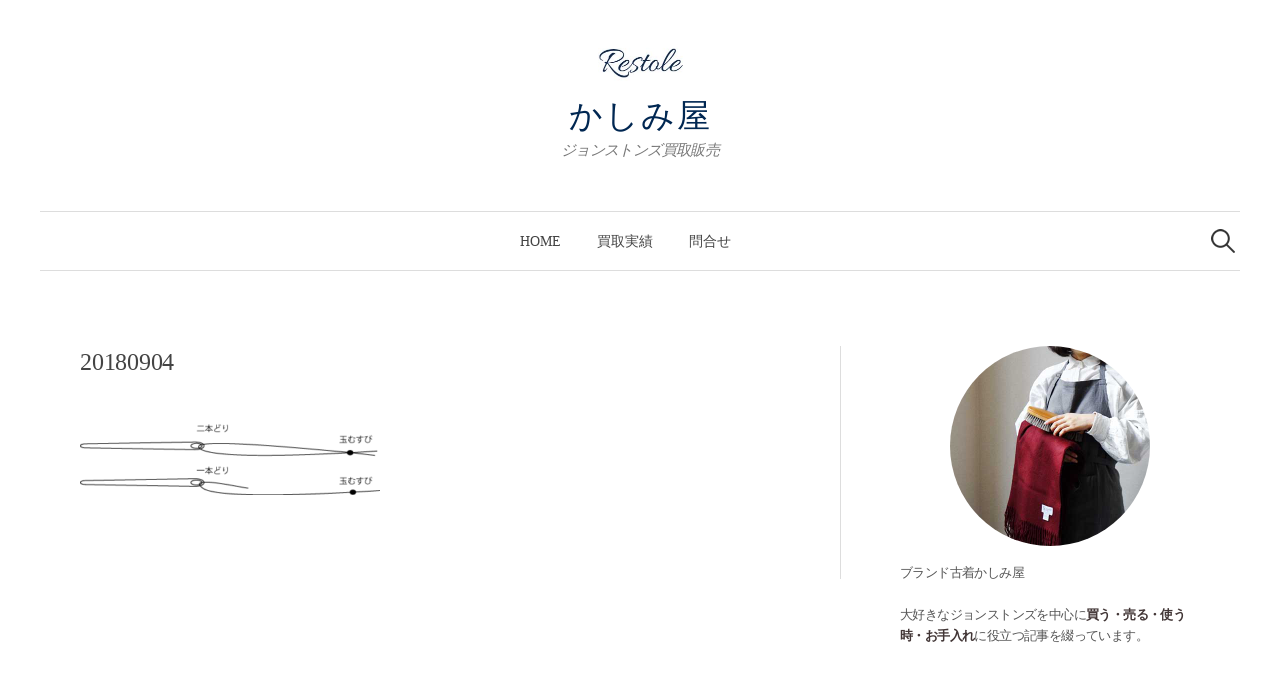

--- FILE ---
content_type: text/html; charset=UTF-8
request_url: https://blog.restole.com/johnstons/1143/attachment/20180904
body_size: 20842
content:
<!DOCTYPE html>
<html lang="ja"
	prefix="og: https://ogp.me/ns#" >
<head>
<meta charset="UTF-8">
<meta name="viewport" content="width=device-width, initial-scale=1">
<link rel="pingback" href="https://blog.restole.com/xmlrpc.php">
<title>20180904 | かしみ屋</title>

		<!-- All in One SEO 4.1.0.3 -->
		<meta property="og:site_name" content="かしみ屋 | ジョンストンズ買取販売" />
		<meta property="og:type" content="article" />
		<meta property="og:title" content="20180904 | かしみ屋" />
		<meta property="article:published_time" content="2018-09-03T23:32:44Z" />
		<meta property="article:modified_time" content="2018-09-03T23:33:03Z" />
		<meta name="twitter:card" content="summary" />
		<meta name="twitter:domain" content="blog.restole.com" />
		<meta name="twitter:title" content="20180904 | かしみ屋" />
		<meta name="google" content="nositelinkssearchbox" />
		<script type="application/ld+json" class="aioseo-schema">
			{"@context":"https:\/\/schema.org","@graph":[{"@type":"WebSite","@id":"https:\/\/blog.restole.com\/#website","url":"https:\/\/blog.restole.com\/","name":"\u304b\u3057\u307f\u5c4b","description":"\u30b8\u30e7\u30f3\u30b9\u30c8\u30f3\u30ba\u8cb7\u53d6\u8ca9\u58f2","publisher":{"@id":"https:\/\/blog.restole.com\/#organization"}},{"@type":"Organization","@id":"https:\/\/blog.restole.com\/#organization","name":"\u304b\u3057\u307f\u5c4b","url":"https:\/\/blog.restole.com\/"},{"@type":"BreadcrumbList","@id":"https:\/\/blog.restole.com\/johnstons\/1143\/attachment\/20180904#breadcrumblist","itemListElement":[{"@type":"ListItem","@id":"https:\/\/blog.restole.com\/#listItem","position":"1","item":{"@id":"https:\/\/blog.restole.com\/#item","name":"\u30db\u30fc\u30e0","description":"\u30b8\u30e7\u30f3\u30b9\u30c8\u30f3\u30ba\u8cb7\u53d6\u8ca9\u58f2","url":"https:\/\/blog.restole.com\/"},"nextItem":"https:\/\/blog.restole.com\/johnstons\/1143\/attachment\/20180904#listItem"},{"@type":"ListItem","@id":"https:\/\/blog.restole.com\/johnstons\/1143\/attachment\/20180904#listItem","position":"2","item":{"@id":"https:\/\/blog.restole.com\/johnstons\/1143\/attachment\/20180904#item","name":"20180904","url":"https:\/\/blog.restole.com\/johnstons\/1143\/attachment\/20180904"},"previousItem":"https:\/\/blog.restole.com\/#listItem"}]},{"@type":"Person","@id":"https:\/\/blog.restole.com\/johnstons\/author\/restole#author","url":"https:\/\/blog.restole.com\/johnstons\/author\/restole","name":"\u304b\u3057\u307f\u5c4b"},{"@type":"ItemPage","@id":"https:\/\/blog.restole.com\/johnstons\/1143\/attachment\/20180904#itempage","url":"https:\/\/blog.restole.com\/johnstons\/1143\/attachment\/20180904","name":"20180904 | \u304b\u3057\u307f\u5c4b","inLanguage":"ja","isPartOf":{"@id":"https:\/\/blog.restole.com\/#website"},"breadcrumb":{"@id":"https:\/\/blog.restole.com\/johnstons\/1143\/attachment\/20180904#breadcrumblist"},"author":"https:\/\/blog.restole.com\/johnstons\/1143\/attachment\/20180904#author","creator":"https:\/\/blog.restole.com\/johnstons\/1143\/attachment\/20180904#author","datePublished":"2018-09-03T23:32:44+09:00","dateModified":"2018-09-03T23:33:03+09:00"}]}
		</script>
		<script type="text/javascript" >
			window.ga=window.ga||function(){(ga.q=ga.q||[]).push(arguments)};ga.l=+new Date;
			ga('create', "UA-118158704-1", 'auto');
			ga('send', 'pageview');
		</script>
		<script async src="https://www.google-analytics.com/analytics.js"></script>
		<!-- All in One SEO -->

<link rel='dns-prefetch' href='//webfonts.xserver.jp' />
<link rel='dns-prefetch' href='//use.fontawesome.com' />
<link rel='dns-prefetch' href='//s.w.org' />
<link rel="alternate" type="application/rss+xml" title="かしみ屋 &raquo; フィード" href="https://blog.restole.com/feed" />
<link rel="alternate" type="application/rss+xml" title="かしみ屋 &raquo; コメントフィード" href="https://blog.restole.com/comments/feed" />
		<script type="text/javascript">
			window._wpemojiSettings = {"baseUrl":"https:\/\/s.w.org\/images\/core\/emoji\/13.0.1\/72x72\/","ext":".png","svgUrl":"https:\/\/s.w.org\/images\/core\/emoji\/13.0.1\/svg\/","svgExt":".svg","source":{"concatemoji":"https:\/\/blog.restole.com\/wp-includes\/js\/wp-emoji-release.min.js?ver=5.7.14"}};
			!function(e,a,t){var n,r,o,i=a.createElement("canvas"),p=i.getContext&&i.getContext("2d");function s(e,t){var a=String.fromCharCode;p.clearRect(0,0,i.width,i.height),p.fillText(a.apply(this,e),0,0);e=i.toDataURL();return p.clearRect(0,0,i.width,i.height),p.fillText(a.apply(this,t),0,0),e===i.toDataURL()}function c(e){var t=a.createElement("script");t.src=e,t.defer=t.type="text/javascript",a.getElementsByTagName("head")[0].appendChild(t)}for(o=Array("flag","emoji"),t.supports={everything:!0,everythingExceptFlag:!0},r=0;r<o.length;r++)t.supports[o[r]]=function(e){if(!p||!p.fillText)return!1;switch(p.textBaseline="top",p.font="600 32px Arial",e){case"flag":return s([127987,65039,8205,9895,65039],[127987,65039,8203,9895,65039])?!1:!s([55356,56826,55356,56819],[55356,56826,8203,55356,56819])&&!s([55356,57332,56128,56423,56128,56418,56128,56421,56128,56430,56128,56423,56128,56447],[55356,57332,8203,56128,56423,8203,56128,56418,8203,56128,56421,8203,56128,56430,8203,56128,56423,8203,56128,56447]);case"emoji":return!s([55357,56424,8205,55356,57212],[55357,56424,8203,55356,57212])}return!1}(o[r]),t.supports.everything=t.supports.everything&&t.supports[o[r]],"flag"!==o[r]&&(t.supports.everythingExceptFlag=t.supports.everythingExceptFlag&&t.supports[o[r]]);t.supports.everythingExceptFlag=t.supports.everythingExceptFlag&&!t.supports.flag,t.DOMReady=!1,t.readyCallback=function(){t.DOMReady=!0},t.supports.everything||(n=function(){t.readyCallback()},a.addEventListener?(a.addEventListener("DOMContentLoaded",n,!1),e.addEventListener("load",n,!1)):(e.attachEvent("onload",n),a.attachEvent("onreadystatechange",function(){"complete"===a.readyState&&t.readyCallback()})),(n=t.source||{}).concatemoji?c(n.concatemoji):n.wpemoji&&n.twemoji&&(c(n.twemoji),c(n.wpemoji)))}(window,document,window._wpemojiSettings);
		</script>
		<style type="text/css">
img.wp-smiley,
img.emoji {
	display: inline !important;
	border: none !important;
	box-shadow: none !important;
	height: 1em !important;
	width: 1em !important;
	margin: 0 .07em !important;
	vertical-align: -0.1em !important;
	background: none !important;
	padding: 0 !important;
}
</style>
	<link rel='stylesheet' id='sb_instagram_styles-css'  href='https://blog.restole.com/wp-content/plugins/instagram-feed/css/sbi-styles.min.css?ver=2.9' type='text/css' media='all' />
<link rel='stylesheet' id='wp-block-library-css'  href='https://blog.restole.com/wp-includes/css/dist/block-library/style.min.css?ver=5.7.14' type='text/css' media='all' />
<link rel='stylesheet' id='contact-form-7-css'  href='https://blog.restole.com/wp-content/plugins/contact-form-7/includes/css/styles.css?ver=5.4' type='text/css' media='all' />
<link rel='stylesheet' id='genericons-css'  href='https://blog.restole.com/wp-content/themes/graphy-pro/genericons/genericons.css?ver=3.4.1' type='text/css' media='all' />
<link rel='stylesheet' id='normalize-css'  href='https://blog.restole.com/wp-content/themes/graphy-pro/css/normalize.css?ver=4.1.1' type='text/css' media='all' />
<link rel='stylesheet' id='parent-theme-style-css'  href='https://blog.restole.com/wp-content/themes/graphy-pro/style.css?ver=5.7.14' type='text/css' media='all' />
<link rel='stylesheet' id='graphy-style-ja-css'  href='https://blog.restole.com/wp-content/themes/graphy-pro/css/ja.css' type='text/css' media='all' />
<link rel='stylesheet' id='bfa-font-awesome-css'  href='https://use.fontawesome.com/releases/v5.15.4/css/all.css?ver=2.0.1' type='text/css' media='all' />
<link rel='stylesheet' id='bfa-font-awesome-v4-shim-css'  href='https://use.fontawesome.com/releases/v5.15.4/css/v4-shims.css?ver=2.0.1' type='text/css' media='all' />
<style id='bfa-font-awesome-v4-shim-inline-css' type='text/css'>

			@font-face {
				font-family: 'FontAwesome';
				src: url('https://use.fontawesome.com/releases/v5.15.4/webfonts/fa-brands-400.eot'),
				url('https://use.fontawesome.com/releases/v5.15.4/webfonts/fa-brands-400.eot?#iefix') format('embedded-opentype'),
				url('https://use.fontawesome.com/releases/v5.15.4/webfonts/fa-brands-400.woff2') format('woff2'),
				url('https://use.fontawesome.com/releases/v5.15.4/webfonts/fa-brands-400.woff') format('woff'),
				url('https://use.fontawesome.com/releases/v5.15.4/webfonts/fa-brands-400.ttf') format('truetype'),
				url('https://use.fontawesome.com/releases/v5.15.4/webfonts/fa-brands-400.svg#fontawesome') format('svg');
			}

			@font-face {
				font-family: 'FontAwesome';
				src: url('https://use.fontawesome.com/releases/v5.15.4/webfonts/fa-solid-900.eot'),
				url('https://use.fontawesome.com/releases/v5.15.4/webfonts/fa-solid-900.eot?#iefix') format('embedded-opentype'),
				url('https://use.fontawesome.com/releases/v5.15.4/webfonts/fa-solid-900.woff2') format('woff2'),
				url('https://use.fontawesome.com/releases/v5.15.4/webfonts/fa-solid-900.woff') format('woff'),
				url('https://use.fontawesome.com/releases/v5.15.4/webfonts/fa-solid-900.ttf') format('truetype'),
				url('https://use.fontawesome.com/releases/v5.15.4/webfonts/fa-solid-900.svg#fontawesome') format('svg');
			}

			@font-face {
				font-family: 'FontAwesome';
				src: url('https://use.fontawesome.com/releases/v5.15.4/webfonts/fa-regular-400.eot'),
				url('https://use.fontawesome.com/releases/v5.15.4/webfonts/fa-regular-400.eot?#iefix') format('embedded-opentype'),
				url('https://use.fontawesome.com/releases/v5.15.4/webfonts/fa-regular-400.woff2') format('woff2'),
				url('https://use.fontawesome.com/releases/v5.15.4/webfonts/fa-regular-400.woff') format('woff'),
				url('https://use.fontawesome.com/releases/v5.15.4/webfonts/fa-regular-400.ttf') format('truetype'),
				url('https://use.fontawesome.com/releases/v5.15.4/webfonts/fa-regular-400.svg#fontawesome') format('svg');
				unicode-range: U+F004-F005,U+F007,U+F017,U+F022,U+F024,U+F02E,U+F03E,U+F044,U+F057-F059,U+F06E,U+F070,U+F075,U+F07B-F07C,U+F080,U+F086,U+F089,U+F094,U+F09D,U+F0A0,U+F0A4-F0A7,U+F0C5,U+F0C7-F0C8,U+F0E0,U+F0EB,U+F0F3,U+F0F8,U+F0FE,U+F111,U+F118-F11A,U+F11C,U+F133,U+F144,U+F146,U+F14A,U+F14D-F14E,U+F150-F152,U+F15B-F15C,U+F164-F165,U+F185-F186,U+F191-F192,U+F1AD,U+F1C1-F1C9,U+F1CD,U+F1D8,U+F1E3,U+F1EA,U+F1F6,U+F1F9,U+F20A,U+F247-F249,U+F24D,U+F254-F25B,U+F25D,U+F267,U+F271-F274,U+F279,U+F28B,U+F28D,U+F2B5-F2B6,U+F2B9,U+F2BB,U+F2BD,U+F2C1-F2C2,U+F2D0,U+F2D2,U+F2DC,U+F2ED,U+F328,U+F358-F35B,U+F3A5,U+F3D1,U+F410,U+F4AD;
			}
		
</style>
<link rel='stylesheet' id='child-theme-style-css'  href='https://blog.restole.com/wp-content/themes/graphy-pro-child/style.css?ver=5.7.14' type='text/css' media='all' />
<script type='text/javascript' src='https://blog.restole.com/wp-includes/js/jquery/jquery.min.js?ver=3.5.1' id='jquery-core-js'></script>
<script type='text/javascript' src='https://blog.restole.com/wp-includes/js/jquery/jquery-migrate.min.js?ver=3.3.2' id='jquery-migrate-js'></script>
<script type='text/javascript' src='//webfonts.xserver.jp/js/xserver.js?ver=1.2.1' id='typesquare_std-js'></script>
<link rel="https://api.w.org/" href="https://blog.restole.com/wp-json/" /><link rel="alternate" type="application/json" href="https://blog.restole.com/wp-json/wp/v2/media/2056" /><link rel="EditURI" type="application/rsd+xml" title="RSD" href="https://blog.restole.com/xmlrpc.php?rsd" />
<link rel="wlwmanifest" type="application/wlwmanifest+xml" href="https://blog.restole.com/wp-includes/wlwmanifest.xml" /> 
<meta name="generator" content="WordPress 5.7.14" />
<link rel='shortlink' href='https://blog.restole.com/?p=2056' />
<link rel="alternate" type="application/json+oembed" href="https://blog.restole.com/wp-json/oembed/1.0/embed?url=https%3A%2F%2Fblog.restole.com%2Fjohnstons%2F1143%2Fattachment%2F20180904" />
<link rel="alternate" type="text/xml+oembed" href="https://blog.restole.com/wp-json/oembed/1.0/embed?url=https%3A%2F%2Fblog.restole.com%2Fjohnstons%2F1143%2Fattachment%2F20180904&#038;format=xml" />
	<style type="text/css">
		/* Fonts */
				html {
			font-size: 60%;
		}
				body {
									font-size: 15px;
					}
		@media screen and (max-width: 782px) {
						html {
				font-size: 54%;
			}
									body {
				font-size: 14.1px;
			}
					}
		
		/* Colors */
				.entry-content a, .entry-summary a, .page-content a, .author-profile-description a, .comment-content a, .main-navigation .current_page_item > a, .main-navigation .current-menu-item > a {
			color: #a55c5c;
		}
						.main-navigation a:hover, .entry-content a:hover, .entry-summary a:hover, .page-content a:hover, .author-profile-description a:hover, .comment-content a:hover {
			color: #b77778;
		}
		
				/* Title */
			.site-title {
																font-size: 33px;
												letter-spacing: 2px;
																			}
						.site-title a, .site-title a:hover {
				color: #002752;
			}
									@media screen and (max-width: 782px) {
				.site-title {
					font-size: 29.7px;
				}
			}
					
				/* Logo */
			.site-logo {
											}
									/* Category Colors */
																																																						</style>
		<style type="text/css" id="graphy-custom-css">
		a { text-decoration: none; }
/*=================================================================================
カエレバ・ヨメレバ・トマレバ
=================================================================================*/
.cstmreba {
width:98%;
height:auto;
margin:36px auto;
font-family: Georgia,游明朝,"Yu Mincho",YuMincho,"Hiragino Mincho ProN",HGS明朝E,メイリオ,Meiryo,serif;
line-height: 1.5;
word-wrap: break-word;
box-sizing: border-box;
display: block;
}
.cstmreba a {
transition: 0.8s ;
color:#002752; /* テキストリンクカラー */
}
.cstmreba a:hover {
color:#002752; /* テキストリンクカラー(マウスオーバー時) */
}
.cstmreba .booklink-box,
.cstmreba .kaerebalink-box,
.cstmreba .tomarebalink-box {
width: 100%;
background-color: #ffffff; /* 全体の背景カラー */
overflow: hidden;
border-radius: 0px;
box-sizing: border-box;
padding: 12px 8px;
border:1px #ccc solid;
}
/* サムネイル画像ボックス */
.cstmreba .booklink-image,
.cstmreba .kaerebalink-image,
.cstmreba .tomarebalink-image {
width:150px;
float:left;
margin:0 14px 0 0;
text-align: center;
background: #fff;
}
.cstmreba .booklink-image a,
.cstmreba .kaerebalink-image a,
.cstmreba .tomarebalink-image a {
width:100%;
display:block;
}
.cstmreba .booklink-image a img,
.cstmreba .kaerebalink-image a img,
.cstmreba .tomarebalink-image a img {
margin:0 ;
padding: 0;
text-align:center;
background: #fff;
}
.cstmreba .booklink-info,.cstmreba .kaerebalink-info,.cstmreba .tomarebalink-info {
overflow:hidden;
line-height:170%;
color: #333;
}
/* infoボックス内リンク下線非表示 */
.cstmreba .booklink-info a,
.cstmreba .kaerebalink-info a,
.cstmreba .tomarebalink-info a {
text-decoration: none;
}
/* 作品・商品・ホテル名 リンク */
.cstmreba .booklink-name>a,
.cstmreba .kaerebalink-name>a,
.cstmreba .tomarebalink-name>a {
font-size:16px;
}
/* タイトル下にPタグ自動挿入された際の余白を小さく */
.cstmreba .kaerebalink-name p,
.cstmreba .booklink-name p,
.cstmreba .tomarebalink-name p {
margin: 0;
}
/* powered by */
.cstmreba .booklink-powered-date,
.cstmreba .kaerebalink-powered-date,
.cstmreba .tomarebalink-powered-date {
font-size:10px;
line-height:150%;
color:#FFF;
}
.cstmreba .booklink-powered-date a,
.cstmreba .kaerebalink-powered-date a,
.cstmreba .tomarebalink-powered-date a {
color:#FFF;
border-bottom: none ;
}
.cstmreba .booklink-powered-date a:hover,
.cstmreba .kaerebalink-powered-date a:hover,
.cstmreba .tomarebalink-powered-date a:hover {
color:#333;
border-bottom: 1px solid #333 ;
}
/* 著者・住所 */
.cstmreba .booklink-detail,.cstmreba .kaerebalink-detail,.cstmreba .tomarebalink-address {
font-size:12px;
}
.cstmreba .kaerebalink-link1 div img,.cstmreba .booklink-link2 div img,.cstmreba .tomarebalink-link1 div img {
display:none !important;
}
.cstmreba .kaerebalink-link1, .cstmreba .booklink-link2,.cstmreba .tomarebalink-link1 {
display: inline-block;
width: 100%;
margin-top: 5px;
}
.cstmreba .booklink-link2>div,
.cstmreba .kaerebalink-link1>div,
.cstmreba .tomarebalink-link1>div {
float:left;
width:24%;
min-width:128px;
margin:0.5%;
}
/***** ボタンデザインここから ******/
.cstmreba .booklink-link2 a,
.cstmreba .kaerebalink-link1 a,
.cstmreba .tomarebalink-link1 a {
width: 100%;
display: inline-block;
text-align: center;
box-sizing: border-box;
margin: 1px 0;
padding:3% 0.5%;
border-radius: 0px;
font-size: 12px;
font-weight: bold;
line-height: 180%;
color: #fff;
}
/* トマレバ */
.cstmreba .tomarebalink-link1 .shoplinkrakuten a {background: #76ae25; border: 2px solid #76ae25; }/* 楽天トラベル */
.cstmreba .tomarebalink-link1 .shoplinkjalan a { background: #ff7a15; border: 2px solid #ff7a15;}/* じゃらん */
.cstmreba .tomarebalink-link1 .shoplinkjtb a { background: #c81528; border: 2px solid #c81528;}/* JTB */
.cstmreba .tomarebalink-link1 .shoplinkknt a { background: #0b499d; border: 2px solid #0b499d;}/* KNT */
.cstmreba .tomarebalink-link1 .shoplinkikyu a { background: #bf9500; border: 2px solid #bf9500;}/* 一休 */
.cstmreba .tomarebalink-link1 .shoplinkrurubu a { background: #000066; border: 2px solid #000066;}/* るるぶ */
.cstmreba .tomarebalink-link1 .shoplinkyahoo a { background: #ff0033; border: 2px solid #ff0033;}/* Yahoo!トラベル */
.cstmreba .tomarebalink-link1 .shoplinkhis a { background: #004bb0; border: 2px solid #004bb0;}/*** HIS ***/
/* カエレバ */
.cstmreba .kaerebalink-link1 .shoplinkyahoo a {background:#ff0033; border:2px solid #ff0033; letter-spacing:normal;} /* Yahoo!ショッピング */
.cstmreba .kaerebalink-link1 .shoplinkbellemaison a { background:#84be24 ; border: 2px solid #84be24;}	/* ベルメゾン */
.cstmreba .kaerebalink-link1 .shoplinkcecile a { background:#8d124b; border: 2px solid #8d124b;} /* セシール */
.cstmreba .kaerebalink-link1 .shoplinkkakakucom a {background:#314995; border: 2px solid #314995;} /* 価格コム */
/* ヨメレバ */
.cstmreba .booklink-link2 .shoplinkkindle a { background:#007dcd; border: 2px solid #007dcd;} /* Kindle */
.cstmreba .booklink-link2 .shoplinkrakukobo a { background:#bf0000; border: 2px solid #bf0000;} /* 楽天kobo */
.cstmreba .booklink-link2  .shoplinkbk1 a { background:#0085cd; border: 2px solid #0085cd;} /* honto */
.cstmreba .booklink-link2 .shoplinkehon a { background:#2a2c6d; border: 2px solid #2a2c6d;} /* ehon */
.cstmreba .booklink-link2 .shoplinkkino a { background:#003e92; border: 2px solid #003e92;} /* 紀伊國屋書店 */
.cstmreba .booklink-link2 .shoplinktoshokan a { background:#333333; border: 2px solid #333333;} /* 図書館 */
/* カエレバ・ヨメレバ共通 */
.cstmreba .kaerebalink-link1 .shoplinkamazon a,
.cstmreba .booklink-link2 .shoplinkamazon a {
background:#FF9901;
border: 2px solid #ff9901;
} /* Amazon */
.cstmreba .kaerebalink-link1 .shoplinkrakuten a,
.cstmreba .booklink-link2 .shoplinkrakuten a {
background: #bf0000;
border: 2px solid #bf0000;
} /* 楽天 */
.cstmreba .kaerebalink-link1 .shoplinkseven a,
.cstmreba .booklink-link2 .shoplinkseven a {
background:#225496;
border: 2px solid #225496;
} /* 7net */
/****** ボタンカラー ここまで *****/
/***** ボタンデザイン　マウスオーバー時ここから *****/
.cstmreba .booklink-link2 a:hover,
.cstmreba .kaerebalink-link1 a:hover,
.cstmreba .tomarebalink-link1 a:hover {
background: #fff;
}/* 記事 */
.cstmreba .kaerebalink-link1 .shoplinkkiji a,
.cstmreba .booklink-link2 .shoplinkkiji a {
background:#002752;
border: 2px solid #002752;
/* トマレバ */
.cstmreba .tomarebalink-link1 .shoplinkrakuten a:hover { color: #76ae25; }/* 楽天トラベル */
.cstmreba .tomarebalink-link1 .shoplinkjalan a:hover { color: #ff7a15; }/* じゃらん */
.cstmreba .tomarebalink-link1 .shoplinkjtb a:hover { color: #c81528; }/* JTB */
.cstmreba .tomarebalink-link1 .shoplinkknt a:hover { color: #0b499d; }/* KNT */
.cstmreba .tomarebalink-link1 .shoplinkikyu a:hover { color: #bf9500; }/* 一休 */
.cstmreba .tomarebalink-link1 .shoplinkrurubu a:hover { color: #000066; }/* るるぶ */
.cstmreba .tomarebalink-link1 .shoplinkyahoo a:hover { color: #ff0033; }/* Yahoo!トラベル */
.cstmreba .tomarebalink-link1 .shoplinkhis a:hover { color: #004bb0; }/*** HIS ***/
/* カエレバ */
.cstmreba .kaerebalink-link1 .shoplinkyahoo a:hover {color:#ff0033;} /* Yahoo!ショッピング */
.cstmreba .kaerebalink-link1 .shoplinkbellemaison a:hover { color:#84be24 ; }	/* ベルメゾン */
.cstmreba .kaerebalink-link1 .shoplinkcecile a:hover { color:#8d124b; } /* セシール */
.cstmreba .kaerebalink-link1 .shoplinkkakakucom a:hover {color:#314995;} /* 価格コム */
.cstmreba .kaerebalink-link1 .shoplinkkiji a:hover {color:#002752;} /* 記事 */
/* ヨメレバ */
.cstmreba .booklink-link2 .shoplinkkindle a:hover { color:#007dcd;} /* Kindle */
.cstmreba .booklink-link2 .shoplinkrakukobo a:hover { color:#bf0000; } /* 楽天kobo */
.cstmreba .booklink-link2 .shoplinkbk1 a:hover { color:#0085cd; } /* honto */
.cstmreba .booklink-link2 .shoplinkehon a:hover { color:#2a2c6d; } /* ehon */
.cstmreba .booklink-link2 .shoplinkkino a:hover { color:#003e92; } /* 紀伊國屋書店 */
.cstmreba .booklink-link2 .shoplinktoshokan a:hover { color:#333333; } /* 図書館 */
/* カエレバ・ヨメレバ共通 */
.cstmreba .kaerebalink-link1 .shoplinkamazon a:hover,
.cstmreba .booklink-link2 .shoplinkamazon a:hover {
color:#FF9901; } /* Amazon */
.cstmreba .kaerebalink-link1 .shoplinkrakuten a:hover,
.cstmreba .booklink-link2 .shoplinkrakuten a:hover {
color: #bf0000; } /* 楽天 */
.cstmreba .kaerebalink-link1 .shoplinkseven a:hover,
.cstmreba .booklink-link2 .shoplinkseven a:hover {
color:#225496;} /* 7net */
/***** ボタンデザイン　マウスオーバー時ここまで *****/
.cstmreba .booklink-footer {
clear:both;
}
/*****  解像度768px以下のスタイル *****/
@media screen and (max-width:768px){
.cstmreba .booklink-image,
.cstmreba .kaerebalink-image,
.cstmreba .tomarebalink-image {
width:100%;
float:none;
}
.cstmreba .booklink-link2>div,
.cstmreba .kaerebalink-link1>div,
.cstmreba .tomarebalink-link1>div {
width: 32.33%;
margin: 0.5%;
}
.cstmreba .booklink-info,
.cstmreba .kaerebalink-info,
.cstmreba .tomarebalink-info {
text-align:left;
padding-bottom: 1px;
}
}
/*****  解像度480px以下のスタイル *****/
@media screen and (max-width:480px){
.cstmreba .booklink-link2>div,
.cstmreba .kaerebalink-link1>div,
.cstmreba .tomarebalink-link1>div {
width: 49%;
margin: 0.5%;
}
}	</style>
	<link rel="icon" href="https://blog.restole.com/wp-content/uploads/2018/05/favicon-150x150.png" sizes="32x32" />
<link rel="icon" href="https://blog.restole.com/wp-content/uploads/2018/05/favicon.png" sizes="192x192" />
<link rel="apple-touch-icon" href="https://blog.restole.com/wp-content/uploads/2018/05/favicon.png" />
<meta name="msapplication-TileImage" content="https://blog.restole.com/wp-content/uploads/2018/05/favicon.png" />
		<style type="text/css" id="wp-custom-css">
			h1 {
color: #444;
}
body {
color: #444;
	letter-spacing:-0.04em;
}
strong{
color: #423636;	
}

h2,h3,h4,h5{
		color:#000000;
}
h1 .entry-title{
	font-size:20px;
}
.blue_line_narrow {background:rgba(0, 0, 0, 0) linear-gradient(transparent 80%, #add6ff 0%) repeat scroll 0 0;}

h2{
	font-size:28px;
	border-bottom:double #999 3px;
	border-top:double #999 3px;
	background-color:#fff;
	margin-top:120px;
	padding:8px;
	font-weight:normal;
}

h3{
	font-size:26px;
	margin-top:60px;
	padding:8px 0px 0px 4px;
	border-bottom:solid #CCC 5px;
	font-weight:normal;
}

h4{
	padding:8px 0px 0px 4px;
	font-size:22px;
	margin-top:50px;
	border-bottom:solid #CCC 1px;
	font-weight:normal;
}

blockquote {
    position: relative;
    padding: 10px 15px 10px 50px;
    box-sizing: border-box;
    font-style: italic;
    border: solid 1px #999999;
    color: #464646;
}

blockquote {
    position: relative;
    padding: 10px 15px 10px 50px;
    box-sizing: border-box;
    border: solid 1px #CCC;
    color: #464646;
}

blockquote:before{
    display: inline-block;
    position: absolute;
    top: 20px;
    left: 15px;
    vertical-align: middle;
    content: "\f10d";
    font-family: FontAwesome;
    color: #405E80;
    font-size: 14px;
    line-height: 1;
}

blockquote p {
    padding: 0;
	margin: 20px 0;
    line-height: 1.7;
}

blockquote cite {
    display: block;
    text-align: right;
    color: #666666;
    font-size: 0.9em;
}


.p-color td{
	 border:#FFF 3px solid;
	 height:50px;
}

.p-color{
	width:100%;
	margin:auto;
}
.maki-box{
	border:1px solid #CCC;
	padding:1em;
	margin-bottom:1em;
	border-radius:5px;
}
table, th, td {
  border-collapse: collapse;
  border: 1px solid #ccc;
  line-height: 1.5;
}

table.type06 th {
  width: 150px;
  padding: 10px;
  font-weight: bold;
  vertical-align: top;
}
table.type06 td {
  width: 350px;
  padding: 10px;
  vertical-align: top;
 }

tr:nth-child(even) {
  background: #f2f2f2;
 }


.close_btn {
  display: inline-block; 
  color: orangered;
  background: #FFFFFF;
	border:solid 1px;
	padding:20px 30px;
  text-decoration: none;
	text-align:center;
	border-radius:45px;
}
.close_btn2 {
  display: inline-block; 
  color: green;
  background: #FFFFFF;
	border:solid 1px;
	padding:20px 30px;
  text-decoration: none;
	text-align:center;
	border-radius:45px;
}
/* タイトル付　枠　1　*/
.kakomi-box11 {
 position: relative;
 margin: 2em auto;
 padding: 1.2em;
 color: #555555; /* 文章色 */
 background-color: #fff; /* 背景色 */
 border: 1px solid #990e2a; /* 枠線の太さ・色 */
 width: 90%;
}
.title-box11 {
 position: absolute;
 padding: 0 .5em;
 left: 20px;
 top: -15px;
 font-weight: bold;
 background-color: #fff; /* タイトル背景色 */
 color: #990e2a; /* タイトル文字色 */
}

.kakomi-box12 {
 position: relative;
 margin: 2em auto;
 padding: 1.2em;
 color: #555555; /* 文章色 */
 background-color: #fff; /* 背景色 */
 border: 1px solid #2f4f4f; /* 枠線の太さ・色 */
 width: 90%;
}
.title-box12 {
 position: absolute;
 padding: 0 .5em;
 left: 20px;
 top: -15px;
 font-weight: bold;
 background-color: #fff; /* タイトル背景色 */
 color: #2f4f4f; /* タイトル文字色 */
}


		</style>
		</head>

<body class="attachment attachment-template-default single single-attachment postid-2056 attachmentid-2056 attachment-png has-sidebar footer-0">
<div id="page" class="hfeed site">
	<a class="skip-link screen-reader-text" href="#content">コンテンツへスキップ</a>

	<header id="masthead" class="site-header">

		<div class="site-branding">
				<div class="site-logo"><a href="https://blog.restole.com/" rel="home"><img alt="" src="https://blog.restole.com/wp-content/uploads/2018/04/rogo.jpg" width="85" /></a></div>
				<div class="site-title"><a href="https://blog.restole.com/" rel="home">かしみ屋</a></div>
						<div class="site-description">ジョンストンズ買取販売</div>
						</div><!-- .site-branding -->

				<nav id="site-navigation" class="main-navigation">
			<button class="menu-toggle"><span class="menu-text">メニュー</span></button>
			<div class="menu-header-container"><ul id="menu-header" class="menu"><li id="menu-item-85" class="menu-item menu-item-type-custom menu-item-object-custom menu-item-home menu-item-85"><a href="https://blog.restole.com/">Home</a></li>
<li id="menu-item-6413" class="menu-item menu-item-type-taxonomy menu-item-object-category menu-item-6413"><a href="https://blog.restole.com/johnstons/category/buy">買取実績</a></li>
<li id="menu-item-1317" class="menu-item menu-item-type-post_type menu-item-object-page menu-item-1317"><a href="https://blog.restole.com/contact">問合せ</a></li>
</ul></div>						<form role="search" method="get" class="search-form" action="https://blog.restole.com/">
				<label>
					<span class="screen-reader-text">検索:</span>
					<input type="search" class="search-field" placeholder="検索&hellip;" value="" name="s" />
				</label>
				<input type="submit" class="search-submit" value="検索" />
			</form>					</nav><!-- #site-navigation -->
		

		
		
	</header><!-- #masthead -->

	<div id="content" class="site-content">

	<div id="primary" class="content-area">
		<main id="main" class="site-main">

		
			
<div class="post-full post-full-summary">
	<article id="post-2056" class="post-2056 attachment type-attachment status-inherit hentry">
		<header class="entry-header">
						<h1 class="entry-title">20180904</h1>
								</header><!-- .entry-header -->

		<div class="entry-content">
			<p class="attachment"><a href='https://blog.restole.com/wp-content/uploads/2018/08/20180904.png'><img width="300" height="76" src="https://blog.restole.com/wp-content/uploads/2018/08/20180904-300x76.png" class="attachment-medium size-medium" alt="二本どり" loading="lazy" srcset="https://blog.restole.com/wp-content/uploads/2018/08/20180904-300x76.png 300w, https://blog.restole.com/wp-content/uploads/2018/08/20180904.png 434w" sizes="(max-width: 300px) 100vw, 300px" /></a></p>
					</div><!-- .entry-content -->

		
		
	</article><!-- #post-## -->
</div><!-- .post-full -->



			
		
		</main><!-- #main -->
	</div><!-- #primary -->


<div id="secondary" class="sidebar-area" role="complementary">
		<div class="normal-sidebar widget-area">
		<aside id="graphy_profile-4" class="widget widget_graphy_profile">		<div class="profilewidget">
							<div class="profilewidget-profile"><img src="https://blog.restole.com/wp-content/uploads/2019/01/instructor.jpg" alt="" /></div>
						<div class="profilewidget-meta">
				<div class="profilewidget-name"><strong></strong></div>
							</div>
			<div class="profilewidget-text"><p>ブランド古着かしみ屋</p>
<p>大好きなジョンストンズを中心に<strong>買う・売る・使う時・お手入れ</strong>に役立つ記事を綴っています。</p></div>
		</div>
		</aside><aside id="custom_html-4" class="widget_text widget widget_custom_html"><h2 class="widget-title">当社について</h2><div class="textwidget custom-html-widget"><p>ジョンストンズを中心としたブランドカシミヤ製品のユーズドセレクトショップです。</p>
<a href="https://www.restole.com"><img src="https://blog.restole.com/wp-content/uploads/2019/08/restole_btn007.jpg" alt="かしみ屋HP" width="310" class="aligncenter" /></a></div></aside><aside id="custom_html-5" class="widget_text widget widget_custom_html"><h2 class="widget-title">買取をご検討の方へ</h2><div class="textwidget custom-html-widget"><p>まずは、<strong>「無料LINE査定」</strong>をお試しください。
査定を受けてから、申し込むかどうかのご判断をお願いします。</p>
<a href="https://www.restole.com/order/line.html"><img src="https://blog.restole.com/wp-content/uploads/2019/11/line-004.jpg" alt="かしみ屋LINE査定" width="310" class="aligncenter" /></a></div></aside><aside id="custom_html-6" class="widget_text widget widget_custom_html"><h2 class="widget-title">運営：かしみ屋Restole</h2><div class="textwidget custom-html-widget"><a href="https://www.restole.com"><img src="https://blog.restole.com/wp-content/uploads/2019/09/restole_bn004.jpg" alt="かしみ屋宅配買取" width="310" class="aligncenter" /></a>
</div></aside><aside id="search-2" class="widget widget_search"><form role="search" method="get" class="search-form" action="https://blog.restole.com/">
				<label>
					<span class="screen-reader-text">検索:</span>
					<input type="search" class="search-field" placeholder="検索&hellip;" value="" name="s" />
				</label>
				<input type="submit" class="search-submit" value="検索" />
			</form></aside><aside id="categories-2" class="widget widget_categories"><h2 class="widget-title">Category</h2>
			<ul>
					<li class="cat-item cat-item-145"><a href="https://blog.restole.com/johnstons/category/brand">■ BRAND</a> (52)
<ul class='children'>
	<li class="cat-item cat-item-158"><a href="https://blog.restole.com/johnstons/category/brand/asouce_meler">ASAUCE MELER</a> (1)
</li>
	<li class="cat-item cat-item-156"><a href="https://blog.restole.com/johnstons/category/brand/balmuir">BALMUIR</a> (2)
</li>
	<li class="cat-item cat-item-151"><a href="https://blog.restole.com/johnstons/category/brand/edward-brown">EDWARD BROWN</a> (1)
</li>
	<li class="cat-item cat-item-155"><a href="https://blog.restole.com/johnstons/category/brand/john-smedley">John Smedley</a> (1)
</li>
	<li class="cat-item cat-item-154"><a href="https://blog.restole.com/johnstons/category/brand/johnstons">Johnstons</a> (39)
</li>
	<li class="cat-item cat-item-157"><a href="https://blog.restole.com/johnstons/category/brand/joshuaellis">Joshua Ellis</a> (5)
</li>
	<li class="cat-item cat-item-144"><a href="https://blog.restole.com/johnstons/category/brand/maison-carree">maison carree</a> (1)
</li>
	<li class="cat-item cat-item-159"><a href="https://blog.restole.com/johnstons/category/brand/others-brand">Others</a> (1)
</li>
</ul>
</li>
	<li class="cat-item cat-item-153"><a href="https://blog.restole.com/johnstons/category/shop">■ お店のこと</a> (9)
</li>
	<li class="cat-item cat-item-146"><a href="https://blog.restole.com/johnstons/category/others">■ その他</a> (10)
</li>
	<li class="cat-item cat-item-150"><a href="https://blog.restole.com/johnstons/category/care">■ カシミヤの手入れ</a> (21)
</li>
	<li class="cat-item cat-item-147"><a href="https://blog.restole.com/johnstons/category/buy">■ 買取実績</a> (49)
</li>
	<li class="cat-item cat-item-91"><a href="https://blog.restole.com/johnstons/category/%e5%bd%93%e3%83%96%e3%83%ad%e3%82%b0%e3%81%ae%e3%81%94%e5%88%a9%e7%94%a8%e3%81%ab%e3%81%a4%e3%81%84%e3%81%a6">当ブログのご利用について</a> (1)
</li>
	<li class="cat-item cat-item-1"><a href="https://blog.restole.com/johnstons/category/%e6%9c%aa%e5%88%86%e9%a1%9e">未分類</a> (49)
</li>
			</ul>

			</aside>		<aside id="graphy_recent_posts-3" class="widget widget_graphy_recent_posts">		<h2 class="widget-title">最近の投稿</h2>		<ul>
					<li>
				<a href="https://blog.restole.com/johnstons/6508">
									<img width="80" height="60" src="https://blog.restole.com/wp-content/uploads/2021/05/DSC00578-80x60.jpg" class="attachment-graphy-post-thumbnail-small size-graphy-post-thumbnail-small wp-post-image" alt="" loading="lazy" />									<div class="recent-posts-text">
						ジョンストンズ マックウィーンJohnston McQueenの魅力											</div>
				</a>
			</li>
					<li>
				<a href="https://blog.restole.com/johnstons/6493">
									<img width="80" height="60" src="https://blog.restole.com/wp-content/uploads/2021/04/DSC00134-80x60.jpg" class="attachment-graphy-post-thumbnail-small size-graphy-post-thumbnail-small wp-post-image" alt="" loading="lazy" />									<div class="recent-posts-text">
						ナチュラルな印象がかわいい・NATURAL BASIC のニットマフラー											</div>
				</a>
			</li>
					<li>
				<a href="https://blog.restole.com/johnstons/6480">
									<img width="80" height="60" src="https://blog.restole.com/wp-content/uploads/2021/04/DSC00039-1-80x60.jpg" class="attachment-graphy-post-thumbnail-small size-graphy-post-thumbnail-small wp-post-image" alt="" loading="lazy" />									<div class="recent-posts-text">
						Joshua Ellis(ジョシュアエリス)カシミヤ大判ストールの色の比較											</div>
				</a>
			</li>
					<li>
				<a href="https://blog.restole.com/johnstons/6475">
									<img width="80" height="60" src="https://blog.restole.com/wp-content/uploads/2021/04/DSC00020-80x60.jpg" class="attachment-graphy-post-thumbnail-small size-graphy-post-thumbnail-small wp-post-image" alt="" loading="lazy" />									<div class="recent-posts-text">
						カシミヤストールでワンランク上のリンクコーデ・中判サイズと大判サイズ											</div>
				</a>
			</li>
					<li>
				<a href="https://blog.restole.com/johnstons/6465">
									<img width="80" height="60" src="https://blog.restole.com/wp-content/uploads/2021/04/DSC09101-80x60.jpg" class="attachment-graphy-post-thumbnail-small size-graphy-post-thumbnail-small wp-post-image" alt="" loading="lazy" />									<div class="recent-posts-text">
						ASAUCE MELER/アソースメレのファーニットストールの魅力・買取販売のお知らせ											</div>
				</a>
			</li>
				</ul>
		</aside>		<aside id="custom_html-3" class="widget_text widget widget_custom_html"><div class="textwidget custom-html-widget">
<div id="sb_instagram" class="sbi sbi_col_3  sbi_width_resp sbi_disable_mobile" style="padding-bottom: 8px;width: 100%;" data-feedid="sbi_17841407490649890#20" data-res="auto" data-cols="3" data-num="20" data-shortcode-atts="{}"  data-postid="2056">
	<div class="sb_instagram_header  sbi_no_avatar" style="padding: 4px; margin-bottom: 10px;padding-bottom: 0;">
    <a href="https://www.instagram.com//" target="_blank" rel="noopener nofollow" title="@" class="sbi_header_link">
        <div class="sbi_header_text sbi_no_bio">
            <h3 ></h3>
	                </div>
                <div class="sbi_header_img">
            <div class="sbi_header_hashtag_icon"><svg class="sbi_new_logo fa-instagram fa-w-14" aria-hidden="true" data-fa-processed="" aria-label="Instagram" data-prefix="fab" data-icon="instagram" role="img" viewBox="0 0 448 512">
	                <path fill="currentColor" d="M224.1 141c-63.6 0-114.9 51.3-114.9 114.9s51.3 114.9 114.9 114.9S339 319.5 339 255.9 287.7 141 224.1 141zm0 189.6c-41.1 0-74.7-33.5-74.7-74.7s33.5-74.7 74.7-74.7 74.7 33.5 74.7 74.7-33.6 74.7-74.7 74.7zm146.4-194.3c0 14.9-12 26.8-26.8 26.8-14.9 0-26.8-12-26.8-26.8s12-26.8 26.8-26.8 26.8 12 26.8 26.8zm76.1 27.2c-1.7-35.9-9.9-67.7-36.2-93.9-26.2-26.2-58-34.4-93.9-36.2-37-2.1-147.9-2.1-184.9 0-35.8 1.7-67.6 9.9-93.9 36.1s-34.4 58-36.2 93.9c-2.1 37-2.1 147.9 0 184.9 1.7 35.9 9.9 67.7 36.2 93.9s58 34.4 93.9 36.2c37 2.1 147.9 2.1 184.9 0 35.9-1.7 67.7-9.9 93.9-36.2 26.2-26.2 34.4-58 36.2-93.9 2.1-37 2.1-147.8 0-184.8zM398.8 388c-7.8 19.6-22.9 34.7-42.6 42.6-29.5 11.7-99.5 9-132.1 9s-102.7 2.6-132.1-9c-19.6-7.8-34.7-22.9-42.6-42.6-11.7-29.5-9-99.5-9-132.1s-2.6-102.7 9-132.1c7.8-19.6 22.9-34.7 42.6-42.6 29.5-11.7 99.5-9 132.1-9s102.7-2.6 132.1 9c19.6 7.8 34.7 22.9 42.6 42.6 11.7 29.5 9 99.5 9 132.1s2.7 102.7-9 132.1z"></path>
	            </svg></div>
        </div>
        
    </a>
</div>
    <div id="sbi_images" style="padding: 4px;">
		<div class="sbi_item sbi_type_image sbi_new sbi_transition" id="sbi_18215504728210391" data-date="1682828143">
    <div class="sbi_photo_wrap">
        <a class="sbi_photo" href="https://www.instagram.com/p/CrpYMkchFED/" target="_blank" rel="noopener nofollow" data-full-res="https://scontent-nrt1-2.cdninstagram.com/v/t51.29350-15/344387249_664325532190859_7106074391385791009_n.jpg?_nc_cat=105&#038;ccb=1-7&#038;_nc_sid=8ae9d6&#038;_nc_ohc=qcz4-g8PbVQAX-ATcfy&#038;_nc_oc=AQl8fOezoP8VxLuctf8RvWyOzFrRRAR53jl--sDURbl53AJp--iL__NTPPTYVlHqURY&#038;_nc_ht=scontent-nrt1-2.cdninstagram.com&#038;edm=ANo9K5cEAAAA&#038;oh=00_AfAKmzxpfNkm7YNYSlgPUMaBRSyg5cI1mzIYOIuAKDO9xA&#038;oe=64745D31" data-img-src-set="{&quot;d&quot;:&quot;https:\/\/scontent-nrt1-2.cdninstagram.com\/v\/t51.29350-15\/344387249_664325532190859_7106074391385791009_n.jpg?_nc_cat=105&amp;ccb=1-7&amp;_nc_sid=8ae9d6&amp;_nc_ohc=qcz4-g8PbVQAX-ATcfy&amp;_nc_oc=AQl8fOezoP8VxLuctf8RvWyOzFrRRAR53jl--sDURbl53AJp--iL__NTPPTYVlHqURY&amp;_nc_ht=scontent-nrt1-2.cdninstagram.com&amp;edm=ANo9K5cEAAAA&amp;oh=00_AfAKmzxpfNkm7YNYSlgPUMaBRSyg5cI1mzIYOIuAKDO9xA&amp;oe=64745D31&quot;,&quot;150&quot;:&quot;https:\/\/scontent-nrt1-2.cdninstagram.com\/v\/t51.29350-15\/344387249_664325532190859_7106074391385791009_n.jpg?_nc_cat=105&amp;ccb=1-7&amp;_nc_sid=8ae9d6&amp;_nc_ohc=qcz4-g8PbVQAX-ATcfy&amp;_nc_oc=AQl8fOezoP8VxLuctf8RvWyOzFrRRAR53jl--sDURbl53AJp--iL__NTPPTYVlHqURY&amp;_nc_ht=scontent-nrt1-2.cdninstagram.com&amp;edm=ANo9K5cEAAAA&amp;oh=00_AfAKmzxpfNkm7YNYSlgPUMaBRSyg5cI1mzIYOIuAKDO9xA&amp;oe=64745D31&quot;,&quot;320&quot;:&quot;https:\/\/scontent-nrt1-2.cdninstagram.com\/v\/t51.29350-15\/344387249_664325532190859_7106074391385791009_n.jpg?_nc_cat=105&amp;ccb=1-7&amp;_nc_sid=8ae9d6&amp;_nc_ohc=qcz4-g8PbVQAX-ATcfy&amp;_nc_oc=AQl8fOezoP8VxLuctf8RvWyOzFrRRAR53jl--sDURbl53AJp--iL__NTPPTYVlHqURY&amp;_nc_ht=scontent-nrt1-2.cdninstagram.com&amp;edm=ANo9K5cEAAAA&amp;oh=00_AfAKmzxpfNkm7YNYSlgPUMaBRSyg5cI1mzIYOIuAKDO9xA&amp;oe=64745D31&quot;,&quot;640&quot;:&quot;https:\/\/scontent-nrt1-2.cdninstagram.com\/v\/t51.29350-15\/344387249_664325532190859_7106074391385791009_n.jpg?_nc_cat=105&amp;ccb=1-7&amp;_nc_sid=8ae9d6&amp;_nc_ohc=qcz4-g8PbVQAX-ATcfy&amp;_nc_oc=AQl8fOezoP8VxLuctf8RvWyOzFrRRAR53jl--sDURbl53AJp--iL__NTPPTYVlHqURY&amp;_nc_ht=scontent-nrt1-2.cdninstagram.com&amp;edm=ANo9K5cEAAAA&amp;oh=00_AfAKmzxpfNkm7YNYSlgPUMaBRSyg5cI1mzIYOIuAKDO9xA&amp;oe=64745D31&quot;}">
            <span class="sbi-screenreader">.
Drawer
カットソー　

新品未使用品 8,</span>
            	                    <img src="https://blog.restole.com/wp-content/plugins/instagram-feed/img/placeholder.png" alt=".
Drawer
カットソー　

新品未使用品 8,800円 税込み送料込みにて出品中。

ユーズドは苦手で普段ヤフオクなどはチェックしない方にもオススメの未使用品です。色違いのベージュピンクもあります^^

ヤフオク出品中
https://page.auctions.yahoo.co.jp/jp/auction/d1089866574

かしみ屋 &gt;&gt;&gt;&gt;&gt;&gt;&gt;&gt;&gt;&gt;&gt;&gt;&gt;&gt;&gt;&gt;&gt;&gt;&gt;&gt;&gt;&gt;&gt;&gt;&gt;&gt;&gt;&gt;

レディースブランド衣類を扱っている古着屋です。
カシミヤ製品を強化しています。

--ジョンストンズ(Johnstons)
--ジョシュア・エリス (Joshua Ellis)
--ドゥロワー Drawer

買取について気軽にご相談ください。DM歓迎

&gt;&gt;&gt;&gt;&gt;&gt;&gt;&gt;&gt;&gt;&gt;&gt;&gt;&gt;&gt;&gt;&gt;&gt;&gt;&gt;&gt;&gt;&gt;&gt;&gt;&gt;&gt;&gt;&gt;&gt;&gt;&gt;&gt;&gt;&gt;&gt;&gt;&gt;

#かしみ屋
#ヤフオク
#入荷情報
#インスタ毎日更新
#ブランド衣類宅配買取
#Drawer
#ドゥロワー
#ドゥロワーの買取はかしみ屋へ">
        </a>
    </div>
</div><div class="sbi_item sbi_type_image sbi_new sbi_transition" id="sbi_17915836523722939" data-date="1682680022">
    <div class="sbi_photo_wrap">
        <a class="sbi_photo" href="https://www.instagram.com/p/Crk9rfCBRs6/" target="_blank" rel="noopener nofollow" data-full-res="https://scontent-nrt1-2.cdninstagram.com/v/t51.29350-15/343799577_205806515497286_5562399103609036198_n.jpg?_nc_cat=103&#038;ccb=1-7&#038;_nc_sid=8ae9d6&#038;_nc_ohc=xuOGjMmZUvsAX9mfqVZ&#038;_nc_ht=scontent-nrt1-2.cdninstagram.com&#038;edm=ANo9K5cEAAAA&#038;oh=00_AfDPQ7SmP515EK89-ykwXKlQMfTf_474dOJBzUgAkzv2ag&#038;oe=64742D5D" data-img-src-set="{&quot;d&quot;:&quot;https:\/\/scontent-nrt1-2.cdninstagram.com\/v\/t51.29350-15\/343799577_205806515497286_5562399103609036198_n.jpg?_nc_cat=103&amp;ccb=1-7&amp;_nc_sid=8ae9d6&amp;_nc_ohc=xuOGjMmZUvsAX9mfqVZ&amp;_nc_ht=scontent-nrt1-2.cdninstagram.com&amp;edm=ANo9K5cEAAAA&amp;oh=00_AfDPQ7SmP515EK89-ykwXKlQMfTf_474dOJBzUgAkzv2ag&amp;oe=64742D5D&quot;,&quot;150&quot;:&quot;https:\/\/scontent-nrt1-2.cdninstagram.com\/v\/t51.29350-15\/343799577_205806515497286_5562399103609036198_n.jpg?_nc_cat=103&amp;ccb=1-7&amp;_nc_sid=8ae9d6&amp;_nc_ohc=xuOGjMmZUvsAX9mfqVZ&amp;_nc_ht=scontent-nrt1-2.cdninstagram.com&amp;edm=ANo9K5cEAAAA&amp;oh=00_AfDPQ7SmP515EK89-ykwXKlQMfTf_474dOJBzUgAkzv2ag&amp;oe=64742D5D&quot;,&quot;320&quot;:&quot;https:\/\/scontent-nrt1-2.cdninstagram.com\/v\/t51.29350-15\/343799577_205806515497286_5562399103609036198_n.jpg?_nc_cat=103&amp;ccb=1-7&amp;_nc_sid=8ae9d6&amp;_nc_ohc=xuOGjMmZUvsAX9mfqVZ&amp;_nc_ht=scontent-nrt1-2.cdninstagram.com&amp;edm=ANo9K5cEAAAA&amp;oh=00_AfDPQ7SmP515EK89-ykwXKlQMfTf_474dOJBzUgAkzv2ag&amp;oe=64742D5D&quot;,&quot;640&quot;:&quot;https:\/\/scontent-nrt1-2.cdninstagram.com\/v\/t51.29350-15\/343799577_205806515497286_5562399103609036198_n.jpg?_nc_cat=103&amp;ccb=1-7&amp;_nc_sid=8ae9d6&amp;_nc_ohc=xuOGjMmZUvsAX9mfqVZ&amp;_nc_ht=scontent-nrt1-2.cdninstagram.com&amp;edm=ANo9K5cEAAAA&amp;oh=00_AfDPQ7SmP515EK89-ykwXKlQMfTf_474dOJBzUgAkzv2ag&amp;oe=64742D5D&quot;}">
            <span class="sbi-screenreader">.
Drawer
カットソー　

新品未使用品 8,</span>
            	                    <img src="https://blog.restole.com/wp-content/plugins/instagram-feed/img/placeholder.png" alt=".
Drawer
カットソー　

新品未使用品 8,800円 税込み送料込みにて出品中。

ユーズドは苦手で普段ヤフオクなどはチェックしない方にもオススメの未使用品です。色違いの白もあります^^

ヤフオク出品中
https://page.auctions.yahoo.co.jp/jp/auction/s1089861704

かしみ屋 &gt;&gt;&gt;&gt;&gt;&gt;&gt;&gt;&gt;&gt;&gt;&gt;&gt;&gt;&gt;&gt;&gt;&gt;&gt;&gt;&gt;&gt;&gt;&gt;&gt;&gt;&gt;&gt;

レディースブランド衣類を扱っている古着屋です。
カシミヤ製品を強化しています。

--ジョンストンズ(Johnstons)
--ジョシュア・エリス (Joshua Ellis)
--ドゥロワー Drawer

買取について気軽にご相談ください。DM歓迎

&gt;&gt;&gt;&gt;&gt;&gt;&gt;&gt;&gt;&gt;&gt;&gt;&gt;&gt;&gt;&gt;&gt;&gt;&gt;&gt;&gt;&gt;&gt;&gt;&gt;&gt;&gt;&gt;&gt;&gt;&gt;&gt;&gt;&gt;&gt;&gt;&gt;&gt;

#かしみ屋
#ヤフオク
#入荷情報
#インスタ毎日更新
#ブランド衣類宅配買取
#ドゥロワー 
#drawer">
        </a>
    </div>
</div><div class="sbi_item sbi_type_image sbi_new sbi_transition" id="sbi_17883203381837152" data-date="1682470019">
    <div class="sbi_photo_wrap">
        <a class="sbi_photo" href="https://www.instagram.com/p/CretIQvBe5I/" target="_blank" rel="noopener nofollow" data-full-res="https://scontent-nrt1-2.cdninstagram.com/v/t51.29350-15/342739402_248395984245405_7902567310481947976_n.jpg?_nc_cat=103&#038;ccb=1-7&#038;_nc_sid=8ae9d6&#038;_nc_ohc=inpDPFcB7f0AX9bnE5s&#038;_nc_ht=scontent-nrt1-2.cdninstagram.com&#038;edm=ANo9K5cEAAAA&#038;oh=00_AfBLdTyRf8BugSYiyJ4rhnsOm2E1toZ2ldBaxw5phPgmoA&#038;oe=6473E5EB" data-img-src-set="{&quot;d&quot;:&quot;https:\/\/scontent-nrt1-2.cdninstagram.com\/v\/t51.29350-15\/342739402_248395984245405_7902567310481947976_n.jpg?_nc_cat=103&amp;ccb=1-7&amp;_nc_sid=8ae9d6&amp;_nc_ohc=inpDPFcB7f0AX9bnE5s&amp;_nc_ht=scontent-nrt1-2.cdninstagram.com&amp;edm=ANo9K5cEAAAA&amp;oh=00_AfBLdTyRf8BugSYiyJ4rhnsOm2E1toZ2ldBaxw5phPgmoA&amp;oe=6473E5EB&quot;,&quot;150&quot;:&quot;https:\/\/scontent-nrt1-2.cdninstagram.com\/v\/t51.29350-15\/342739402_248395984245405_7902567310481947976_n.jpg?_nc_cat=103&amp;ccb=1-7&amp;_nc_sid=8ae9d6&amp;_nc_ohc=inpDPFcB7f0AX9bnE5s&amp;_nc_ht=scontent-nrt1-2.cdninstagram.com&amp;edm=ANo9K5cEAAAA&amp;oh=00_AfBLdTyRf8BugSYiyJ4rhnsOm2E1toZ2ldBaxw5phPgmoA&amp;oe=6473E5EB&quot;,&quot;320&quot;:&quot;https:\/\/scontent-nrt1-2.cdninstagram.com\/v\/t51.29350-15\/342739402_248395984245405_7902567310481947976_n.jpg?_nc_cat=103&amp;ccb=1-7&amp;_nc_sid=8ae9d6&amp;_nc_ohc=inpDPFcB7f0AX9bnE5s&amp;_nc_ht=scontent-nrt1-2.cdninstagram.com&amp;edm=ANo9K5cEAAAA&amp;oh=00_AfBLdTyRf8BugSYiyJ4rhnsOm2E1toZ2ldBaxw5phPgmoA&amp;oe=6473E5EB&quot;,&quot;640&quot;:&quot;https:\/\/scontent-nrt1-2.cdninstagram.com\/v\/t51.29350-15\/342739402_248395984245405_7902567310481947976_n.jpg?_nc_cat=103&amp;ccb=1-7&amp;_nc_sid=8ae9d6&amp;_nc_ohc=inpDPFcB7f0AX9bnE5s&amp;_nc_ht=scontent-nrt1-2.cdninstagram.com&amp;edm=ANo9K5cEAAAA&amp;oh=00_AfBLdTyRf8BugSYiyJ4rhnsOm2E1toZ2ldBaxw5phPgmoA&amp;oe=6473E5EB&quot;}">
            <span class="sbi-screenreader">.
Sergio Rossi
sr Prince　

お淡いピンクと</span>
            	                    <img src="https://blog.restole.com/wp-content/plugins/instagram-feed/img/placeholder.png" alt=".
Sergio Rossi
sr Prince　

お淡いピンクとキラメキが眩しい

ヤフオク出品中。
https://page.auctions.yahoo.co.jp/jp/auction/1088103276

かしみ屋 &gt;&gt;&gt;&gt;&gt;&gt;&gt;&gt;&gt;&gt;&gt;&gt;&gt;&gt;&gt;&gt;&gt;&gt;&gt;&gt;&gt;&gt;&gt;&gt;&gt;&gt;&gt;&gt;

レディースブランド衣類を扱っている古着屋です。
カシミヤ製品を強化しています。

--ジョンストンズ(Johnstons)
--ジョシュア・エリス (Joshua Ellis)
--ドゥロワー Drawer

買取について気軽にご相談ください。DM歓迎

&gt;&gt;&gt;&gt;&gt;&gt;&gt;&gt;&gt;&gt;&gt;&gt;&gt;&gt;&gt;&gt;&gt;&gt;&gt;&gt;&gt;&gt;&gt;&gt;&gt;&gt;&gt;&gt;&gt;&gt;&gt;&gt;&gt;&gt;&gt;&gt;&gt;&gt;

#かしみ屋
#ヤフオク
#入荷情報
#インスタ毎日更新
#ブランド衣類宅配買取
#セルジオロッシ
#sergiorossi">
        </a>
    </div>
</div><div class="sbi_item sbi_type_image sbi_new sbi_transition" id="sbi_18004562671607696" data-date="1682342250">
    <div class="sbi_photo_wrap">
        <a class="sbi_photo" href="https://www.instagram.com/p/Cra5bdYBKmz/" target="_blank" rel="noopener nofollow" data-full-res="https://scontent-nrt1-2.cdninstagram.com/v/t51.29350-15/343447764_545916187724847_1713116298554387642_n.jpg?_nc_cat=100&#038;ccb=1-7&#038;_nc_sid=8ae9d6&#038;_nc_ohc=9OiDPYvYUKYAX82BC-0&#038;_nc_ht=scontent-nrt1-2.cdninstagram.com&#038;edm=ANo9K5cEAAAA&#038;oh=00_AfCEdw-eD9eHpDp0tHE1o3OCSyZELNhgPP0bMXorePn_qA&#038;oe=647455A5" data-img-src-set="{&quot;d&quot;:&quot;https:\/\/scontent-nrt1-2.cdninstagram.com\/v\/t51.29350-15\/343447764_545916187724847_1713116298554387642_n.jpg?_nc_cat=100&amp;ccb=1-7&amp;_nc_sid=8ae9d6&amp;_nc_ohc=9OiDPYvYUKYAX82BC-0&amp;_nc_ht=scontent-nrt1-2.cdninstagram.com&amp;edm=ANo9K5cEAAAA&amp;oh=00_AfCEdw-eD9eHpDp0tHE1o3OCSyZELNhgPP0bMXorePn_qA&amp;oe=647455A5&quot;,&quot;150&quot;:&quot;https:\/\/scontent-nrt1-2.cdninstagram.com\/v\/t51.29350-15\/343447764_545916187724847_1713116298554387642_n.jpg?_nc_cat=100&amp;ccb=1-7&amp;_nc_sid=8ae9d6&amp;_nc_ohc=9OiDPYvYUKYAX82BC-0&amp;_nc_ht=scontent-nrt1-2.cdninstagram.com&amp;edm=ANo9K5cEAAAA&amp;oh=00_AfCEdw-eD9eHpDp0tHE1o3OCSyZELNhgPP0bMXorePn_qA&amp;oe=647455A5&quot;,&quot;320&quot;:&quot;https:\/\/scontent-nrt1-2.cdninstagram.com\/v\/t51.29350-15\/343447764_545916187724847_1713116298554387642_n.jpg?_nc_cat=100&amp;ccb=1-7&amp;_nc_sid=8ae9d6&amp;_nc_ohc=9OiDPYvYUKYAX82BC-0&amp;_nc_ht=scontent-nrt1-2.cdninstagram.com&amp;edm=ANo9K5cEAAAA&amp;oh=00_AfCEdw-eD9eHpDp0tHE1o3OCSyZELNhgPP0bMXorePn_qA&amp;oe=647455A5&quot;,&quot;640&quot;:&quot;https:\/\/scontent-nrt1-2.cdninstagram.com\/v\/t51.29350-15\/343447764_545916187724847_1713116298554387642_n.jpg?_nc_cat=100&amp;ccb=1-7&amp;_nc_sid=8ae9d6&amp;_nc_ohc=9OiDPYvYUKYAX82BC-0&amp;_nc_ht=scontent-nrt1-2.cdninstagram.com&amp;edm=ANo9K5cEAAAA&amp;oh=00_AfCEdw-eD9eHpDp0tHE1o3OCSyZELNhgPP0bMXorePn_qA&amp;oe=647455A5&quot;}">
            <span class="sbi-screenreader"></span>
            	                    <img src="https://blog.restole.com/wp-content/plugins/instagram-feed/img/placeholder.png" alt=".
Drawer フラワージャガードカーディガン
2023SS

ヤフオク出品中
https://page.auctions.yahoo.co.jp/jp/auction/j1088511976

#かしみ屋
#ヤフオク
#入荷情報
#インスタ毎日更新
#ブランド衣類宅配買取
#ドゥロワー
#drawer">
        </a>
    </div>
</div><div class="sbi_item sbi_type_image sbi_new sbi_transition" id="sbi_17946677657615591" data-date="1682240353">
    <div class="sbi_photo_wrap">
        <a class="sbi_photo" href="https://www.instagram.com/p/CrX3E3dhp59/" target="_blank" rel="noopener nofollow" data-full-res="https://scontent-nrt1-2.cdninstagram.com/v/t51.29350-15/342746430_758952885859794_3303699228141012190_n.jpg?_nc_cat=103&#038;ccb=1-7&#038;_nc_sid=8ae9d6&#038;_nc_ohc=svPiAuJqcm0AX8yz4jc&#038;_nc_ht=scontent-nrt1-2.cdninstagram.com&#038;edm=ANo9K5cEAAAA&#038;oh=00_AfAP43aea74GpWu0GgzKDCL9tkjgPWi6IzPbKJg8bEqy9g&#038;oe=64744F3F" data-img-src-set="{&quot;d&quot;:&quot;https:\/\/scontent-nrt1-2.cdninstagram.com\/v\/t51.29350-15\/342746430_758952885859794_3303699228141012190_n.jpg?_nc_cat=103&amp;ccb=1-7&amp;_nc_sid=8ae9d6&amp;_nc_ohc=svPiAuJqcm0AX8yz4jc&amp;_nc_ht=scontent-nrt1-2.cdninstagram.com&amp;edm=ANo9K5cEAAAA&amp;oh=00_AfAP43aea74GpWu0GgzKDCL9tkjgPWi6IzPbKJg8bEqy9g&amp;oe=64744F3F&quot;,&quot;150&quot;:&quot;https:\/\/scontent-nrt1-2.cdninstagram.com\/v\/t51.29350-15\/342746430_758952885859794_3303699228141012190_n.jpg?_nc_cat=103&amp;ccb=1-7&amp;_nc_sid=8ae9d6&amp;_nc_ohc=svPiAuJqcm0AX8yz4jc&amp;_nc_ht=scontent-nrt1-2.cdninstagram.com&amp;edm=ANo9K5cEAAAA&amp;oh=00_AfAP43aea74GpWu0GgzKDCL9tkjgPWi6IzPbKJg8bEqy9g&amp;oe=64744F3F&quot;,&quot;320&quot;:&quot;https:\/\/scontent-nrt1-2.cdninstagram.com\/v\/t51.29350-15\/342746430_758952885859794_3303699228141012190_n.jpg?_nc_cat=103&amp;ccb=1-7&amp;_nc_sid=8ae9d6&amp;_nc_ohc=svPiAuJqcm0AX8yz4jc&amp;_nc_ht=scontent-nrt1-2.cdninstagram.com&amp;edm=ANo9K5cEAAAA&amp;oh=00_AfAP43aea74GpWu0GgzKDCL9tkjgPWi6IzPbKJg8bEqy9g&amp;oe=64744F3F&quot;,&quot;640&quot;:&quot;https:\/\/scontent-nrt1-2.cdninstagram.com\/v\/t51.29350-15\/342746430_758952885859794_3303699228141012190_n.jpg?_nc_cat=103&amp;ccb=1-7&amp;_nc_sid=8ae9d6&amp;_nc_ohc=svPiAuJqcm0AX8yz4jc&amp;_nc_ht=scontent-nrt1-2.cdninstagram.com&amp;edm=ANo9K5cEAAAA&amp;oh=00_AfAP43aea74GpWu0GgzKDCL9tkjgPWi6IzPbKJg8bEqy9g&amp;oe=64744F3F&quot;}">
            <span class="sbi-screenreader"></span>
            	                    <img src="https://blog.restole.com/wp-content/plugins/instagram-feed/img/placeholder.png" alt=".
BLAMINK ブラウス
　
シャツと比べ少し厚みのあるデニム生地のブラウス
立体的なシルエットが美しいです。

ヤフオク出品中。
https://page.auctions.yahoo.co.jp/jp/auction/d1088723192

#かしみ屋
#ヤフオク
#入荷情報
#インスタ毎日更新
#ブランド衣類宅配買取
#ブラミンク
#blamink">
        </a>
    </div>
</div><div class="sbi_item sbi_type_carousel sbi_new sbi_transition" id="sbi_17999942143673365" data-date="1680134745">
    <div class="sbi_photo_wrap">
        <a class="sbi_photo" href="https://www.instagram.com/p/CqZG8odhvuq/" target="_blank" rel="noopener nofollow" data-full-res="https://scontent-nrt1-2.cdninstagram.com/v/t51.29350-15/338180480_934851687652317_3133886598180871743_n.jpg?_nc_cat=101&#038;ccb=1-7&#038;_nc_sid=8ae9d6&#038;_nc_ohc=PmeaNj9k29YAX9FUBhz&#038;_nc_ht=scontent-nrt1-2.cdninstagram.com&#038;edm=ANo9K5cEAAAA&#038;oh=00_AfDq_ZewkG8ncQD_6RkoXhmkSAnHbf0PIBM5A1AEh_iuAQ&#038;oe=6472C2AF" data-img-src-set="{&quot;d&quot;:&quot;https:\/\/scontent-nrt1-2.cdninstagram.com\/v\/t51.29350-15\/338180480_934851687652317_3133886598180871743_n.jpg?_nc_cat=101&amp;ccb=1-7&amp;_nc_sid=8ae9d6&amp;_nc_ohc=PmeaNj9k29YAX9FUBhz&amp;_nc_ht=scontent-nrt1-2.cdninstagram.com&amp;edm=ANo9K5cEAAAA&amp;oh=00_AfDq_ZewkG8ncQD_6RkoXhmkSAnHbf0PIBM5A1AEh_iuAQ&amp;oe=6472C2AF&quot;,&quot;150&quot;:&quot;https:\/\/scontent-nrt1-2.cdninstagram.com\/v\/t51.29350-15\/338180480_934851687652317_3133886598180871743_n.jpg?_nc_cat=101&amp;ccb=1-7&amp;_nc_sid=8ae9d6&amp;_nc_ohc=PmeaNj9k29YAX9FUBhz&amp;_nc_ht=scontent-nrt1-2.cdninstagram.com&amp;edm=ANo9K5cEAAAA&amp;oh=00_AfDq_ZewkG8ncQD_6RkoXhmkSAnHbf0PIBM5A1AEh_iuAQ&amp;oe=6472C2AF&quot;,&quot;320&quot;:&quot;https:\/\/scontent-nrt1-2.cdninstagram.com\/v\/t51.29350-15\/338180480_934851687652317_3133886598180871743_n.jpg?_nc_cat=101&amp;ccb=1-7&amp;_nc_sid=8ae9d6&amp;_nc_ohc=PmeaNj9k29YAX9FUBhz&amp;_nc_ht=scontent-nrt1-2.cdninstagram.com&amp;edm=ANo9K5cEAAAA&amp;oh=00_AfDq_ZewkG8ncQD_6RkoXhmkSAnHbf0PIBM5A1AEh_iuAQ&amp;oe=6472C2AF&quot;,&quot;640&quot;:&quot;https:\/\/scontent-nrt1-2.cdninstagram.com\/v\/t51.29350-15\/338180480_934851687652317_3133886598180871743_n.jpg?_nc_cat=101&amp;ccb=1-7&amp;_nc_sid=8ae9d6&amp;_nc_ohc=PmeaNj9k29YAX9FUBhz&amp;_nc_ht=scontent-nrt1-2.cdninstagram.com&amp;edm=ANo9K5cEAAAA&amp;oh=00_AfDq_ZewkG8ncQD_6RkoXhmkSAnHbf0PIBM5A1AEh_iuAQ&amp;oe=6472C2AF&quot;}">
            <span class="sbi-screenreader">.
おはようございます。
Chloe tess 新品</span>
            <svg class="svg-inline--fa fa-clone fa-w-16 sbi_lightbox_carousel_icon" aria-hidden="true" aria-label="Clone" data-fa-proƒcessed="" data-prefix="far" data-icon="clone" role="img" xmlns="http://www.w3.org/2000/svg" viewBox="0 0 512 512">
	                <path fill="currentColor" d="M464 0H144c-26.51 0-48 21.49-48 48v48H48c-26.51 0-48 21.49-48 48v320c0 26.51 21.49 48 48 48h320c26.51 0 48-21.49 48-48v-48h48c26.51 0 48-21.49 48-48V48c0-26.51-21.49-48-48-48zM362 464H54a6 6 0 0 1-6-6V150a6 6 0 0 1 6-6h42v224c0 26.51 21.49 48 48 48h224v42a6 6 0 0 1-6 6zm96-96H150a6 6 0 0 1-6-6V54a6 6 0 0 1 6-6h308a6 6 0 0 1 6 6v308a6 6 0 0 1-6 6z"></path>
	            </svg>	                    <img src="https://blog.restole.com/wp-content/plugins/instagram-feed/img/placeholder.png" alt=".
おはようございます。
Chloe tess 新品未使用品入荷しています。

ピンク系のお色味でコロンとかわいいバッグ。春にピッタリですね♪
.
ヤフオク出品中です。
https://page.auctions.yahoo.co.jp/jp/auction/x1085386328

#かしみ屋
#ヤフオク
#入荷情報
#インスタ毎日更新
#ブランド衣類宅配買取
#ショルダーバッグ
#クロエ
#chloe
#pink">
        </a>
    </div>
</div><div class="sbi_item sbi_type_image sbi_new sbi_transition" id="sbi_17922607628689480" data-date="1680043654">
    <div class="sbi_photo_wrap">
        <a class="sbi_photo" href="https://www.instagram.com/p/CqWZNMshOEb/" target="_blank" rel="noopener nofollow" data-full-res="https://scontent-nrt1-2.cdninstagram.com/v/t51.29350-15/337901239_1950250812020018_7813260413173403935_n.jpg?_nc_cat=108&#038;ccb=1-7&#038;_nc_sid=8ae9d6&#038;_nc_ohc=6J2IqEBCY6oAX8rCH4Y&#038;_nc_ht=scontent-nrt1-2.cdninstagram.com&#038;edm=ANo9K5cEAAAA&#038;oh=00_AfDepqvSqxGXBzyQVCyE15hefaRi0pWkTzYz-IgJQw-yZQ&#038;oe=64747B05" data-img-src-set="{&quot;d&quot;:&quot;https:\/\/scontent-nrt1-2.cdninstagram.com\/v\/t51.29350-15\/337901239_1950250812020018_7813260413173403935_n.jpg?_nc_cat=108&amp;ccb=1-7&amp;_nc_sid=8ae9d6&amp;_nc_ohc=6J2IqEBCY6oAX8rCH4Y&amp;_nc_ht=scontent-nrt1-2.cdninstagram.com&amp;edm=ANo9K5cEAAAA&amp;oh=00_AfDepqvSqxGXBzyQVCyE15hefaRi0pWkTzYz-IgJQw-yZQ&amp;oe=64747B05&quot;,&quot;150&quot;:&quot;https:\/\/scontent-nrt1-2.cdninstagram.com\/v\/t51.29350-15\/337901239_1950250812020018_7813260413173403935_n.jpg?_nc_cat=108&amp;ccb=1-7&amp;_nc_sid=8ae9d6&amp;_nc_ohc=6J2IqEBCY6oAX8rCH4Y&amp;_nc_ht=scontent-nrt1-2.cdninstagram.com&amp;edm=ANo9K5cEAAAA&amp;oh=00_AfDepqvSqxGXBzyQVCyE15hefaRi0pWkTzYz-IgJQw-yZQ&amp;oe=64747B05&quot;,&quot;320&quot;:&quot;https:\/\/scontent-nrt1-2.cdninstagram.com\/v\/t51.29350-15\/337901239_1950250812020018_7813260413173403935_n.jpg?_nc_cat=108&amp;ccb=1-7&amp;_nc_sid=8ae9d6&amp;_nc_ohc=6J2IqEBCY6oAX8rCH4Y&amp;_nc_ht=scontent-nrt1-2.cdninstagram.com&amp;edm=ANo9K5cEAAAA&amp;oh=00_AfDepqvSqxGXBzyQVCyE15hefaRi0pWkTzYz-IgJQw-yZQ&amp;oe=64747B05&quot;,&quot;640&quot;:&quot;https:\/\/scontent-nrt1-2.cdninstagram.com\/v\/t51.29350-15\/337901239_1950250812020018_7813260413173403935_n.jpg?_nc_cat=108&amp;ccb=1-7&amp;_nc_sid=8ae9d6&amp;_nc_ohc=6J2IqEBCY6oAX8rCH4Y&amp;_nc_ht=scontent-nrt1-2.cdninstagram.com&amp;edm=ANo9K5cEAAAA&amp;oh=00_AfDepqvSqxGXBzyQVCyE15hefaRi0pWkTzYz-IgJQw-yZQ&amp;oe=64747B05&quot;}">
            <span class="sbi-screenreader"></span>
            	                    <img src="https://blog.restole.com/wp-content/plugins/instagram-feed/img/placeholder.png" alt=".
おはようございます。

ブーツの季節ではありませんが、美しいブーツ入荷しているのでご紹介させてください。セルジオロッシの未使用品でサイズ37です。日本だと24.0cm～24.5cm位の方向きでしょうか。

明るめの色で春先にも十分活用できるアイテムとなっております！

.
ヤフオク出品中です。
https://page.auctions.yahoo.co.jp/jp/auction/n1085121988

#かしみ屋
#ヤフオク
#入荷情報
#インスタ毎日更新
#ブランド衣類宅配買取
#ブーツ
#セルジオロッシ
#sergiorossi
#キャメル
#sr1">
        </a>
    </div>
</div><div class="sbi_item sbi_type_image sbi_new sbi_transition" id="sbi_18358963699048343" data-date="1678231128">
    <div class="sbi_photo_wrap">
        <a class="sbi_photo" href="https://www.instagram.com/p/CpgYFnhBobd/" target="_blank" rel="noopener nofollow" data-full-res="https://scontent-nrt1-2.cdninstagram.com/v/t51.29350-15/331968638_3479247275734833_7744774030235590312_n.jpg?_nc_cat=111&#038;ccb=1-7&#038;_nc_sid=8ae9d6&#038;_nc_ohc=0LVvyWwCQt8AX8yOSRm&#038;_nc_ht=scontent-nrt1-2.cdninstagram.com&#038;edm=ANo9K5cEAAAA&#038;oh=00_AfCucN_yoxJ2-sJ3WW-laLTkUWiRtW4Jcp28N3TbLv5L5g&#038;oe=6472C5EF" data-img-src-set="{&quot;d&quot;:&quot;https:\/\/scontent-nrt1-2.cdninstagram.com\/v\/t51.29350-15\/331968638_3479247275734833_7744774030235590312_n.jpg?_nc_cat=111&amp;ccb=1-7&amp;_nc_sid=8ae9d6&amp;_nc_ohc=0LVvyWwCQt8AX8yOSRm&amp;_nc_ht=scontent-nrt1-2.cdninstagram.com&amp;edm=ANo9K5cEAAAA&amp;oh=00_AfCucN_yoxJ2-sJ3WW-laLTkUWiRtW4Jcp28N3TbLv5L5g&amp;oe=6472C5EF&quot;,&quot;150&quot;:&quot;https:\/\/scontent-nrt1-2.cdninstagram.com\/v\/t51.29350-15\/331968638_3479247275734833_7744774030235590312_n.jpg?_nc_cat=111&amp;ccb=1-7&amp;_nc_sid=8ae9d6&amp;_nc_ohc=0LVvyWwCQt8AX8yOSRm&amp;_nc_ht=scontent-nrt1-2.cdninstagram.com&amp;edm=ANo9K5cEAAAA&amp;oh=00_AfCucN_yoxJ2-sJ3WW-laLTkUWiRtW4Jcp28N3TbLv5L5g&amp;oe=6472C5EF&quot;,&quot;320&quot;:&quot;https:\/\/scontent-nrt1-2.cdninstagram.com\/v\/t51.29350-15\/331968638_3479247275734833_7744774030235590312_n.jpg?_nc_cat=111&amp;ccb=1-7&amp;_nc_sid=8ae9d6&amp;_nc_ohc=0LVvyWwCQt8AX8yOSRm&amp;_nc_ht=scontent-nrt1-2.cdninstagram.com&amp;edm=ANo9K5cEAAAA&amp;oh=00_AfCucN_yoxJ2-sJ3WW-laLTkUWiRtW4Jcp28N3TbLv5L5g&amp;oe=6472C5EF&quot;,&quot;640&quot;:&quot;https:\/\/scontent-nrt1-2.cdninstagram.com\/v\/t51.29350-15\/331968638_3479247275734833_7744774030235590312_n.jpg?_nc_cat=111&amp;ccb=1-7&amp;_nc_sid=8ae9d6&amp;_nc_ohc=0LVvyWwCQt8AX8yOSRm&amp;_nc_ht=scontent-nrt1-2.cdninstagram.com&amp;edm=ANo9K5cEAAAA&amp;oh=00_AfCucN_yoxJ2-sJ3WW-laLTkUWiRtW4Jcp28N3TbLv5L5g&amp;oe=6472C5EF&quot;}">
            <span class="sbi-screenreader">.
Drawerにて取扱いのありました、こち</span>
            	                    <img src="https://blog.restole.com/wp-content/plugins/instagram-feed/img/placeholder.png" alt=".
Drawerにて取扱いのありました、こちらのマルニのニット。新品未使用品ですよ。
.
USED品が苦手な方にもオススメです。
.
ヤフオク出品中です。
https://page.auctions.yahoo.co.jp/jp/auction/p1083988640

#かしみ屋
#ヤフオク
#入荷情報
#インスタ毎日更新
#ブランド衣類宅配買取
#MARNI
#マルニ
#drawer">
        </a>
    </div>
</div><div class="sbi_item sbi_type_image sbi_new sbi_transition" id="sbi_17908440551648935" data-date="1678103764">
    <div class="sbi_photo_wrap">
        <a class="sbi_photo" href="https://www.instagram.com/p/CpclKJNBnOw/" target="_blank" rel="noopener nofollow" data-full-res="https://scontent-nrt1-2.cdninstagram.com/v/t51.29350-15/331525173_1912769285752332_8207911188191983751_n.jpg?_nc_cat=103&#038;ccb=1-7&#038;_nc_sid=8ae9d6&#038;_nc_ohc=8uCa8RWIzOsAX92bHs4&#038;_nc_ht=scontent-nrt1-2.cdninstagram.com&#038;edm=ANo9K5cEAAAA&#038;oh=00_AfD7Wo458z8pyCWBbYJRMd4owBHEIPlWHZuYwRLrWg7JtQ&#038;oe=6472CBD4" data-img-src-set="{&quot;d&quot;:&quot;https:\/\/scontent-nrt1-2.cdninstagram.com\/v\/t51.29350-15\/331525173_1912769285752332_8207911188191983751_n.jpg?_nc_cat=103&amp;ccb=1-7&amp;_nc_sid=8ae9d6&amp;_nc_ohc=8uCa8RWIzOsAX92bHs4&amp;_nc_ht=scontent-nrt1-2.cdninstagram.com&amp;edm=ANo9K5cEAAAA&amp;oh=00_AfD7Wo458z8pyCWBbYJRMd4owBHEIPlWHZuYwRLrWg7JtQ&amp;oe=6472CBD4&quot;,&quot;150&quot;:&quot;https:\/\/scontent-nrt1-2.cdninstagram.com\/v\/t51.29350-15\/331525173_1912769285752332_8207911188191983751_n.jpg?_nc_cat=103&amp;ccb=1-7&amp;_nc_sid=8ae9d6&amp;_nc_ohc=8uCa8RWIzOsAX92bHs4&amp;_nc_ht=scontent-nrt1-2.cdninstagram.com&amp;edm=ANo9K5cEAAAA&amp;oh=00_AfD7Wo458z8pyCWBbYJRMd4owBHEIPlWHZuYwRLrWg7JtQ&amp;oe=6472CBD4&quot;,&quot;320&quot;:&quot;https:\/\/scontent-nrt1-2.cdninstagram.com\/v\/t51.29350-15\/331525173_1912769285752332_8207911188191983751_n.jpg?_nc_cat=103&amp;ccb=1-7&amp;_nc_sid=8ae9d6&amp;_nc_ohc=8uCa8RWIzOsAX92bHs4&amp;_nc_ht=scontent-nrt1-2.cdninstagram.com&amp;edm=ANo9K5cEAAAA&amp;oh=00_AfD7Wo458z8pyCWBbYJRMd4owBHEIPlWHZuYwRLrWg7JtQ&amp;oe=6472CBD4&quot;,&quot;640&quot;:&quot;https:\/\/scontent-nrt1-2.cdninstagram.com\/v\/t51.29350-15\/331525173_1912769285752332_8207911188191983751_n.jpg?_nc_cat=103&amp;ccb=1-7&amp;_nc_sid=8ae9d6&amp;_nc_ohc=8uCa8RWIzOsAX92bHs4&amp;_nc_ht=scontent-nrt1-2.cdninstagram.com&amp;edm=ANo9K5cEAAAA&amp;oh=00_AfD7Wo458z8pyCWBbYJRMd4owBHEIPlWHZuYwRLrWg7JtQ&amp;oe=6472CBD4&quot;}">
            <span class="sbi-screenreader">.
AURALEE×RonHerman
.
何点か入ってきてい</span>
            	                    <img src="https://blog.restole.com/wp-content/plugins/instagram-feed/img/placeholder.png" alt=".
AURALEE×RonHerman
.
何点か入ってきています。これからもう少し暖かくなると活躍するアイテムです
.
ヤフオク出品中です。
https://page.auctions.yahoo.co.jp/jp/auction/q1084024888

#かしみ屋
#ヤフオク
#入荷情報
#インスタ毎日更新
#ブランド衣類宅配買取
#ronherman
#auralee
#ロンハーマン
#ronherman
#春待ち">
        </a>
    </div>
</div><div class="sbi_item sbi_type_image sbi_new sbi_transition" id="sbi_18274804582115403" data-date="1678103727">
    <div class="sbi_photo_wrap">
        <a class="sbi_photo" href="https://www.instagram.com/p/CpclFn8BPuB/" target="_blank" rel="noopener nofollow" data-full-res="https://scontent-nrt1-2.cdninstagram.com/v/t51.29350-15/333526208_147742584832603_3399475609840698412_n.jpg?_nc_cat=108&#038;ccb=1-7&#038;_nc_sid=8ae9d6&#038;_nc_ohc=vQ-ossHmYn8AX-5L_ol&#038;_nc_ht=scontent-nrt1-2.cdninstagram.com&#038;edm=ANo9K5cEAAAA&#038;oh=00_AfCmPyRaYinXwgnnrwZbVeSj5qG-2ETWWBJJmcg7hIW1-g&#038;oe=64741FA7" data-img-src-set="{&quot;d&quot;:&quot;https:\/\/scontent-nrt1-2.cdninstagram.com\/v\/t51.29350-15\/333526208_147742584832603_3399475609840698412_n.jpg?_nc_cat=108&amp;ccb=1-7&amp;_nc_sid=8ae9d6&amp;_nc_ohc=vQ-ossHmYn8AX-5L_ol&amp;_nc_ht=scontent-nrt1-2.cdninstagram.com&amp;edm=ANo9K5cEAAAA&amp;oh=00_AfCmPyRaYinXwgnnrwZbVeSj5qG-2ETWWBJJmcg7hIW1-g&amp;oe=64741FA7&quot;,&quot;150&quot;:&quot;https:\/\/scontent-nrt1-2.cdninstagram.com\/v\/t51.29350-15\/333526208_147742584832603_3399475609840698412_n.jpg?_nc_cat=108&amp;ccb=1-7&amp;_nc_sid=8ae9d6&amp;_nc_ohc=vQ-ossHmYn8AX-5L_ol&amp;_nc_ht=scontent-nrt1-2.cdninstagram.com&amp;edm=ANo9K5cEAAAA&amp;oh=00_AfCmPyRaYinXwgnnrwZbVeSj5qG-2ETWWBJJmcg7hIW1-g&amp;oe=64741FA7&quot;,&quot;320&quot;:&quot;https:\/\/scontent-nrt1-2.cdninstagram.com\/v\/t51.29350-15\/333526208_147742584832603_3399475609840698412_n.jpg?_nc_cat=108&amp;ccb=1-7&amp;_nc_sid=8ae9d6&amp;_nc_ohc=vQ-ossHmYn8AX-5L_ol&amp;_nc_ht=scontent-nrt1-2.cdninstagram.com&amp;edm=ANo9K5cEAAAA&amp;oh=00_AfCmPyRaYinXwgnnrwZbVeSj5qG-2ETWWBJJmcg7hIW1-g&amp;oe=64741FA7&quot;,&quot;640&quot;:&quot;https:\/\/scontent-nrt1-2.cdninstagram.com\/v\/t51.29350-15\/333526208_147742584832603_3399475609840698412_n.jpg?_nc_cat=108&amp;ccb=1-7&amp;_nc_sid=8ae9d6&amp;_nc_ohc=vQ-ossHmYn8AX-5L_ol&amp;_nc_ht=scontent-nrt1-2.cdninstagram.com&amp;edm=ANo9K5cEAAAA&amp;oh=00_AfCmPyRaYinXwgnnrwZbVeSj5qG-2ETWWBJJmcg7hIW1-g&amp;oe=64741FA7&quot;}">
            <span class="sbi-screenreader">.
AURALEE×RonHerman
.
何点か入ってきてい</span>
            	                    <img src="https://blog.restole.com/wp-content/plugins/instagram-feed/img/placeholder.png" alt=".
AURALEE×RonHerman
.
何点か入ってきています。これからもう少し暖かくなると活躍するアイテムです
.
ヤフオク出品中です。
https://page.auctions.yahoo.co.jp/jp/auction/w1084025011

#かしみ屋
#ヤフオク
#入荷情報
#インスタ毎日更新
#ブランド衣類宅配買取
#ronherman
#auralee
#ロンハーマン
#ronherman
#春待ち">
        </a>
    </div>
</div><div class="sbi_item sbi_type_image sbi_new sbi_transition" id="sbi_17859717857909627" data-date="1678103584">
    <div class="sbi_photo_wrap">
        <a class="sbi_photo" href="https://www.instagram.com/p/Cpck0O2hL7l/" target="_blank" rel="noopener nofollow" data-full-res="https://scontent-nrt1-2.cdninstagram.com/v/t51.29350-15/334610744_8833693756704866_3158438561519074274_n.jpg?_nc_cat=103&#038;ccb=1-7&#038;_nc_sid=8ae9d6&#038;_nc_ohc=f8MvrxyOoO0AX8EmxZY&#038;_nc_ht=scontent-nrt1-2.cdninstagram.com&#038;edm=ANo9K5cEAAAA&#038;oh=00_AfCW8a46nfULMN7UNQtvBhujifEqEfUXXUz2L_vt4xRZ-w&#038;oe=64744F2F" data-img-src-set="{&quot;d&quot;:&quot;https:\/\/scontent-nrt1-2.cdninstagram.com\/v\/t51.29350-15\/334610744_8833693756704866_3158438561519074274_n.jpg?_nc_cat=103&amp;ccb=1-7&amp;_nc_sid=8ae9d6&amp;_nc_ohc=f8MvrxyOoO0AX8EmxZY&amp;_nc_ht=scontent-nrt1-2.cdninstagram.com&amp;edm=ANo9K5cEAAAA&amp;oh=00_AfCW8a46nfULMN7UNQtvBhujifEqEfUXXUz2L_vt4xRZ-w&amp;oe=64744F2F&quot;,&quot;150&quot;:&quot;https:\/\/scontent-nrt1-2.cdninstagram.com\/v\/t51.29350-15\/334610744_8833693756704866_3158438561519074274_n.jpg?_nc_cat=103&amp;ccb=1-7&amp;_nc_sid=8ae9d6&amp;_nc_ohc=f8MvrxyOoO0AX8EmxZY&amp;_nc_ht=scontent-nrt1-2.cdninstagram.com&amp;edm=ANo9K5cEAAAA&amp;oh=00_AfCW8a46nfULMN7UNQtvBhujifEqEfUXXUz2L_vt4xRZ-w&amp;oe=64744F2F&quot;,&quot;320&quot;:&quot;https:\/\/scontent-nrt1-2.cdninstagram.com\/v\/t51.29350-15\/334610744_8833693756704866_3158438561519074274_n.jpg?_nc_cat=103&amp;ccb=1-7&amp;_nc_sid=8ae9d6&amp;_nc_ohc=f8MvrxyOoO0AX8EmxZY&amp;_nc_ht=scontent-nrt1-2.cdninstagram.com&amp;edm=ANo9K5cEAAAA&amp;oh=00_AfCW8a46nfULMN7UNQtvBhujifEqEfUXXUz2L_vt4xRZ-w&amp;oe=64744F2F&quot;,&quot;640&quot;:&quot;https:\/\/scontent-nrt1-2.cdninstagram.com\/v\/t51.29350-15\/334610744_8833693756704866_3158438561519074274_n.jpg?_nc_cat=103&amp;ccb=1-7&amp;_nc_sid=8ae9d6&amp;_nc_ohc=f8MvrxyOoO0AX8EmxZY&amp;_nc_ht=scontent-nrt1-2.cdninstagram.com&amp;edm=ANo9K5cEAAAA&amp;oh=00_AfCW8a46nfULMN7UNQtvBhujifEqEfUXXUz2L_vt4xRZ-w&amp;oe=64744F2F&quot;}">
            <span class="sbi-screenreader">.
AURALEE×RonHerman
.
何点か入ってきてい</span>
            	                    <img src="https://blog.restole.com/wp-content/plugins/instagram-feed/img/placeholder.png" alt=".
AURALEE×RonHerman
.
何点か入ってきています。これからもう少し暖かくなると活躍するアイテムです
.
ヤフオク出品中です。
https://page.auctions.yahoo.co.jp/jp/auction/u1084024198

#かしみ屋
#ヤフオク
#入荷情報
#インスタ毎日更新
#ブランド衣類宅配買取
#ronherman
#auralee
#ロンハーマン
#ronherman
#春待ち">
        </a>
    </div>
</div><div class="sbi_item sbi_type_image sbi_new sbi_transition" id="sbi_18175322944260265" data-date="1677929533">
    <div class="sbi_photo_wrap">
        <a class="sbi_photo" href="https://www.instagram.com/p/CpXY1ztBeEo/" target="_blank" rel="noopener nofollow" data-full-res="https://scontent-nrt1-2.cdninstagram.com/v/t51.29350-15/331353526_172553965541176_2361815622781285704_n.jpg?_nc_cat=110&#038;ccb=1-7&#038;_nc_sid=8ae9d6&#038;_nc_ohc=IxjEKhZr1MsAX99sftm&#038;_nc_ht=scontent-nrt1-2.cdninstagram.com&#038;edm=ANo9K5cEAAAA&#038;oh=00_AfDdIEaSuXdhOM2F1jM6yog9DzmrwJxnCUWcxyAP9ESPLw&#038;oe=6473D6FC" data-img-src-set="{&quot;d&quot;:&quot;https:\/\/scontent-nrt1-2.cdninstagram.com\/v\/t51.29350-15\/331353526_172553965541176_2361815622781285704_n.jpg?_nc_cat=110&amp;ccb=1-7&amp;_nc_sid=8ae9d6&amp;_nc_ohc=IxjEKhZr1MsAX99sftm&amp;_nc_ht=scontent-nrt1-2.cdninstagram.com&amp;edm=ANo9K5cEAAAA&amp;oh=00_AfDdIEaSuXdhOM2F1jM6yog9DzmrwJxnCUWcxyAP9ESPLw&amp;oe=6473D6FC&quot;,&quot;150&quot;:&quot;https:\/\/scontent-nrt1-2.cdninstagram.com\/v\/t51.29350-15\/331353526_172553965541176_2361815622781285704_n.jpg?_nc_cat=110&amp;ccb=1-7&amp;_nc_sid=8ae9d6&amp;_nc_ohc=IxjEKhZr1MsAX99sftm&amp;_nc_ht=scontent-nrt1-2.cdninstagram.com&amp;edm=ANo9K5cEAAAA&amp;oh=00_AfDdIEaSuXdhOM2F1jM6yog9DzmrwJxnCUWcxyAP9ESPLw&amp;oe=6473D6FC&quot;,&quot;320&quot;:&quot;https:\/\/scontent-nrt1-2.cdninstagram.com\/v\/t51.29350-15\/331353526_172553965541176_2361815622781285704_n.jpg?_nc_cat=110&amp;ccb=1-7&amp;_nc_sid=8ae9d6&amp;_nc_ohc=IxjEKhZr1MsAX99sftm&amp;_nc_ht=scontent-nrt1-2.cdninstagram.com&amp;edm=ANo9K5cEAAAA&amp;oh=00_AfDdIEaSuXdhOM2F1jM6yog9DzmrwJxnCUWcxyAP9ESPLw&amp;oe=6473D6FC&quot;,&quot;640&quot;:&quot;https:\/\/scontent-nrt1-2.cdninstagram.com\/v\/t51.29350-15\/331353526_172553965541176_2361815622781285704_n.jpg?_nc_cat=110&amp;ccb=1-7&amp;_nc_sid=8ae9d6&amp;_nc_ohc=IxjEKhZr1MsAX99sftm&amp;_nc_ht=scontent-nrt1-2.cdninstagram.com&amp;edm=ANo9K5cEAAAA&amp;oh=00_AfDdIEaSuXdhOM2F1jM6yog9DzmrwJxnCUWcxyAP9ESPLw&amp;oe=6473D6FC&quot;}">
            <span class="sbi-screenreader">.
良い商品入ってきましたのでご紹介</span>
            	                    <img src="https://blog.restole.com/wp-content/plugins/instagram-feed/img/placeholder.png" alt=".
良い商品入ってきましたのでご紹介いたしますね。
.
Drawer コットン地のロングコートです。ウエストのリボンがポイントです。春先と秋のはじめに活躍する生地質です！2021juillet近年物の素敵なお品です。是非^^
.
ヤフオク出品中です。
https://page.auctions.yahoo.co.jp/jp/auction/l1083858812

#かしみ屋
#ヤフオク
#入荷情報
#インスタ毎日更新
#ブランド衣類宅配買取
#​drawer
#ドゥロワー
#ミリタリーコート
#ロングコート
#スプリングコート">
        </a>
    </div>
</div><div class="sbi_item sbi_type_image sbi_new sbi_transition" id="sbi_17999032612644040" data-date="1677450925">
    <div class="sbi_photo_wrap">
        <a class="sbi_photo" href="https://www.instagram.com/p/CpJH97BB1j2/" target="_blank" rel="noopener nofollow" data-full-res="https://scontent-nrt1-2.cdninstagram.com/v/t51.29350-15/333110777_168215669330931_5521623658407153499_n.jpg?_nc_cat=111&#038;ccb=1-7&#038;_nc_sid=8ae9d6&#038;_nc_ohc=obhP8pZyNhgAX-tvx0o&#038;_nc_ht=scontent-nrt1-2.cdninstagram.com&#038;edm=ANo9K5cEAAAA&#038;oh=00_AfBHFnd33WDrJlDk4SMrKH61AcV0U67s3vy31ZPd6zhL5Q&#038;oe=647369B0" data-img-src-set="{&quot;d&quot;:&quot;https:\/\/scontent-nrt1-2.cdninstagram.com\/v\/t51.29350-15\/333110777_168215669330931_5521623658407153499_n.jpg?_nc_cat=111&amp;ccb=1-7&amp;_nc_sid=8ae9d6&amp;_nc_ohc=obhP8pZyNhgAX-tvx0o&amp;_nc_ht=scontent-nrt1-2.cdninstagram.com&amp;edm=ANo9K5cEAAAA&amp;oh=00_AfBHFnd33WDrJlDk4SMrKH61AcV0U67s3vy31ZPd6zhL5Q&amp;oe=647369B0&quot;,&quot;150&quot;:&quot;https:\/\/scontent-nrt1-2.cdninstagram.com\/v\/t51.29350-15\/333110777_168215669330931_5521623658407153499_n.jpg?_nc_cat=111&amp;ccb=1-7&amp;_nc_sid=8ae9d6&amp;_nc_ohc=obhP8pZyNhgAX-tvx0o&amp;_nc_ht=scontent-nrt1-2.cdninstagram.com&amp;edm=ANo9K5cEAAAA&amp;oh=00_AfBHFnd33WDrJlDk4SMrKH61AcV0U67s3vy31ZPd6zhL5Q&amp;oe=647369B0&quot;,&quot;320&quot;:&quot;https:\/\/scontent-nrt1-2.cdninstagram.com\/v\/t51.29350-15\/333110777_168215669330931_5521623658407153499_n.jpg?_nc_cat=111&amp;ccb=1-7&amp;_nc_sid=8ae9d6&amp;_nc_ohc=obhP8pZyNhgAX-tvx0o&amp;_nc_ht=scontent-nrt1-2.cdninstagram.com&amp;edm=ANo9K5cEAAAA&amp;oh=00_AfBHFnd33WDrJlDk4SMrKH61AcV0U67s3vy31ZPd6zhL5Q&amp;oe=647369B0&quot;,&quot;640&quot;:&quot;https:\/\/scontent-nrt1-2.cdninstagram.com\/v\/t51.29350-15\/333110777_168215669330931_5521623658407153499_n.jpg?_nc_cat=111&amp;ccb=1-7&amp;_nc_sid=8ae9d6&amp;_nc_ohc=obhP8pZyNhgAX-tvx0o&amp;_nc_ht=scontent-nrt1-2.cdninstagram.com&amp;edm=ANo9K5cEAAAA&amp;oh=00_AfBHFnd33WDrJlDk4SMrKH61AcV0U67s3vy31ZPd6zhL5Q&amp;oe=647369B0&quot;}">
            <span class="sbi-screenreader">.
まだ季節的には早いですが、Ｔシャ</span>
            	                    <img src="https://blog.restole.com/wp-content/plugins/instagram-feed/img/placeholder.png" alt=".
まだ季節的には早いですが、Ｔシャツが売れ始めています。
.
良い柄から売れていきますのでお早めにどうぞ♪ LISA KINGやFujuraが多く入荷しているので少しずつ出品予定です。
.
ヤフオク出品中です。
https://page.auctions.yahoo.co.jp/jp/auction/p1078996242

#かしみ屋
#ヤフオク
#入荷情報
#インスタ毎日更新
#ブランド衣類宅配買取
#​Tシャツ
#lisaking">
        </a>
    </div>
</div><div class="sbi_item sbi_type_image sbi_new sbi_transition" id="sbi_18205438060234845" data-date="1677373144">
    <div class="sbi_photo_wrap">
        <a class="sbi_photo" href="https://www.instagram.com/p/CpGznLkBo_B/" target="_blank" rel="noopener nofollow" data-full-res="https://scontent-nrt1-2.cdninstagram.com/v/t51.29350-15/333145271_194195966593085_7700856428096249262_n.jpg?_nc_cat=101&#038;ccb=1-7&#038;_nc_sid=8ae9d6&#038;_nc_ohc=ZhbSgzAxIkoAX_MGcuS&#038;_nc_ht=scontent-nrt1-2.cdninstagram.com&#038;edm=ANo9K5cEAAAA&#038;oh=00_AfDZbblu5yzrBa5VSpi4WSqjCZbqbu1GSOwh6tjnIah97A&#038;oe=64742D2D" data-img-src-set="{&quot;d&quot;:&quot;https:\/\/scontent-nrt1-2.cdninstagram.com\/v\/t51.29350-15\/333145271_194195966593085_7700856428096249262_n.jpg?_nc_cat=101&amp;ccb=1-7&amp;_nc_sid=8ae9d6&amp;_nc_ohc=ZhbSgzAxIkoAX_MGcuS&amp;_nc_ht=scontent-nrt1-2.cdninstagram.com&amp;edm=ANo9K5cEAAAA&amp;oh=00_AfDZbblu5yzrBa5VSpi4WSqjCZbqbu1GSOwh6tjnIah97A&amp;oe=64742D2D&quot;,&quot;150&quot;:&quot;https:\/\/scontent-nrt1-2.cdninstagram.com\/v\/t51.29350-15\/333145271_194195966593085_7700856428096249262_n.jpg?_nc_cat=101&amp;ccb=1-7&amp;_nc_sid=8ae9d6&amp;_nc_ohc=ZhbSgzAxIkoAX_MGcuS&amp;_nc_ht=scontent-nrt1-2.cdninstagram.com&amp;edm=ANo9K5cEAAAA&amp;oh=00_AfDZbblu5yzrBa5VSpi4WSqjCZbqbu1GSOwh6tjnIah97A&amp;oe=64742D2D&quot;,&quot;320&quot;:&quot;https:\/\/scontent-nrt1-2.cdninstagram.com\/v\/t51.29350-15\/333145271_194195966593085_7700856428096249262_n.jpg?_nc_cat=101&amp;ccb=1-7&amp;_nc_sid=8ae9d6&amp;_nc_ohc=ZhbSgzAxIkoAX_MGcuS&amp;_nc_ht=scontent-nrt1-2.cdninstagram.com&amp;edm=ANo9K5cEAAAA&amp;oh=00_AfDZbblu5yzrBa5VSpi4WSqjCZbqbu1GSOwh6tjnIah97A&amp;oe=64742D2D&quot;,&quot;640&quot;:&quot;https:\/\/scontent-nrt1-2.cdninstagram.com\/v\/t51.29350-15\/333145271_194195966593085_7700856428096249262_n.jpg?_nc_cat=101&amp;ccb=1-7&amp;_nc_sid=8ae9d6&amp;_nc_ohc=ZhbSgzAxIkoAX_MGcuS&amp;_nc_ht=scontent-nrt1-2.cdninstagram.com&amp;edm=ANo9K5cEAAAA&amp;oh=00_AfDZbblu5yzrBa5VSpi4WSqjCZbqbu1GSOwh6tjnIah97A&amp;oe=64742D2D&quot;}">
            <span class="sbi-screenreader">.
今日は関東は日差しが暖かいですね</span>
            	                    <img src="https://blog.restole.com/wp-content/plugins/instagram-feed/img/placeholder.png" alt=".
今日は関東は日差しが暖かいですね🤗
.
春を感じる明るいカラーのエレンディークのニットはいかがでしょうか？比較的編み目がざっくりしているので、シャツと重ね着がオススメです。白のフリルシャツがちょこっと見えるとかわいいですね。
.
ヤフオク出品中です。
https://page.auctions.yahoo.co.jp/jp/auction/n1082462224

#かしみ屋
#ヤフオク
#入荷情報
#インスタ毎日更新
#ブランド衣類宅配買取
#ライトグリーン
#エレンディーク
#ニット
#春待ち">
        </a>
    </div>
</div><div class="sbi_item sbi_type_image sbi_new sbi_transition" id="sbi_18237823831081201" data-date="1677318675">
    <div class="sbi_photo_wrap">
        <a class="sbi_photo" href="https://www.instagram.com/p/CpFLuEjhurH/" target="_blank" rel="noopener nofollow" data-full-res="https://scontent-nrt1-2.cdninstagram.com/v/t51.29350-15/333283767_900477204490340_7975767600597294710_n.jpg?_nc_cat=102&#038;ccb=1-7&#038;_nc_sid=8ae9d6&#038;_nc_ohc=z52PIucQb0IAX-rlsyw&#038;_nc_ht=scontent-nrt1-2.cdninstagram.com&#038;edm=ANo9K5cEAAAA&#038;oh=00_AfBP8f6K8Uq8NEdCquV-2AZ22yvs7YY2MMiS73oQu89ydQ&#038;oe=6474138F" data-img-src-set="{&quot;d&quot;:&quot;https:\/\/scontent-nrt1-2.cdninstagram.com\/v\/t51.29350-15\/333283767_900477204490340_7975767600597294710_n.jpg?_nc_cat=102&amp;ccb=1-7&amp;_nc_sid=8ae9d6&amp;_nc_ohc=z52PIucQb0IAX-rlsyw&amp;_nc_ht=scontent-nrt1-2.cdninstagram.com&amp;edm=ANo9K5cEAAAA&amp;oh=00_AfBP8f6K8Uq8NEdCquV-2AZ22yvs7YY2MMiS73oQu89ydQ&amp;oe=6474138F&quot;,&quot;150&quot;:&quot;https:\/\/scontent-nrt1-2.cdninstagram.com\/v\/t51.29350-15\/333283767_900477204490340_7975767600597294710_n.jpg?_nc_cat=102&amp;ccb=1-7&amp;_nc_sid=8ae9d6&amp;_nc_ohc=z52PIucQb0IAX-rlsyw&amp;_nc_ht=scontent-nrt1-2.cdninstagram.com&amp;edm=ANo9K5cEAAAA&amp;oh=00_AfBP8f6K8Uq8NEdCquV-2AZ22yvs7YY2MMiS73oQu89ydQ&amp;oe=6474138F&quot;,&quot;320&quot;:&quot;https:\/\/scontent-nrt1-2.cdninstagram.com\/v\/t51.29350-15\/333283767_900477204490340_7975767600597294710_n.jpg?_nc_cat=102&amp;ccb=1-7&amp;_nc_sid=8ae9d6&amp;_nc_ohc=z52PIucQb0IAX-rlsyw&amp;_nc_ht=scontent-nrt1-2.cdninstagram.com&amp;edm=ANo9K5cEAAAA&amp;oh=00_AfBP8f6K8Uq8NEdCquV-2AZ22yvs7YY2MMiS73oQu89ydQ&amp;oe=6474138F&quot;,&quot;640&quot;:&quot;https:\/\/scontent-nrt1-2.cdninstagram.com\/v\/t51.29350-15\/333283767_900477204490340_7975767600597294710_n.jpg?_nc_cat=102&amp;ccb=1-7&amp;_nc_sid=8ae9d6&amp;_nc_ohc=z52PIucQb0IAX-rlsyw&amp;_nc_ht=scontent-nrt1-2.cdninstagram.com&amp;edm=ANo9K5cEAAAA&amp;oh=00_AfBP8f6K8Uq8NEdCquV-2AZ22yvs7YY2MMiS73oQu89ydQ&amp;oe=6474138F&quot;}">
            <span class="sbi-screenreader">.
昨日に続いてDrawerのノベルティのご</span>
            	                    <img src="https://blog.restole.com/wp-content/plugins/instagram-feed/img/placeholder.png" alt=".
昨日に続いてDrawerのノベルティのご紹介です。
.
Drawerのサンダル 非売品未使用です。甲バンド？と呼ぶのでしょうか 甲を覆うモコモコの部分がしっかりと綿が入ってボリューミーです。フリーサイズですが25.0cmのスタッフは入りませんでしたので、24.0位の方までがよろしいかと..
.
.
ヤフオク出品中です。
https://page.auctions.yahoo.co.jp/jp/auction/p1082422708

#かしみ屋
#ヤフオク
#入荷情報
#インスタ毎日更新
#ブランド衣類宅配買取
#drawer
#ノベルティ
#ドゥロワー
#サンダル
#非売品">
        </a>
    </div>
</div><div class="sbi_item sbi_type_image sbi_new sbi_transition" id="sbi_17944632710570229" data-date="1677190851">
    <div class="sbi_photo_wrap">
        <a class="sbi_photo" href="https://www.instagram.com/p/CpBX6lChJl2/" target="_blank" rel="noopener nofollow" data-full-res="https://scontent-nrt1-2.cdninstagram.com/v/t51.29350-15/332162004_220419243773686_6342915468552229704_n.jpg?_nc_cat=107&#038;ccb=1-7&#038;_nc_sid=8ae9d6&#038;_nc_ohc=rM5aX_tgXhMAX_80Wus&#038;_nc_ht=scontent-nrt1-2.cdninstagram.com&#038;edm=ANo9K5cEAAAA&#038;oh=00_AfBpNvR6LKPI1wZPr8t6aOKM9jvu8jJTflbX1oUAQ9i5Tg&#038;oe=6472A6BF" data-img-src-set="{&quot;d&quot;:&quot;https:\/\/scontent-nrt1-2.cdninstagram.com\/v\/t51.29350-15\/332162004_220419243773686_6342915468552229704_n.jpg?_nc_cat=107&amp;ccb=1-7&amp;_nc_sid=8ae9d6&amp;_nc_ohc=rM5aX_tgXhMAX_80Wus&amp;_nc_ht=scontent-nrt1-2.cdninstagram.com&amp;edm=ANo9K5cEAAAA&amp;oh=00_AfBpNvR6LKPI1wZPr8t6aOKM9jvu8jJTflbX1oUAQ9i5Tg&amp;oe=6472A6BF&quot;,&quot;150&quot;:&quot;https:\/\/scontent-nrt1-2.cdninstagram.com\/v\/t51.29350-15\/332162004_220419243773686_6342915468552229704_n.jpg?_nc_cat=107&amp;ccb=1-7&amp;_nc_sid=8ae9d6&amp;_nc_ohc=rM5aX_tgXhMAX_80Wus&amp;_nc_ht=scontent-nrt1-2.cdninstagram.com&amp;edm=ANo9K5cEAAAA&amp;oh=00_AfBpNvR6LKPI1wZPr8t6aOKM9jvu8jJTflbX1oUAQ9i5Tg&amp;oe=6472A6BF&quot;,&quot;320&quot;:&quot;https:\/\/scontent-nrt1-2.cdninstagram.com\/v\/t51.29350-15\/332162004_220419243773686_6342915468552229704_n.jpg?_nc_cat=107&amp;ccb=1-7&amp;_nc_sid=8ae9d6&amp;_nc_ohc=rM5aX_tgXhMAX_80Wus&amp;_nc_ht=scontent-nrt1-2.cdninstagram.com&amp;edm=ANo9K5cEAAAA&amp;oh=00_AfBpNvR6LKPI1wZPr8t6aOKM9jvu8jJTflbX1oUAQ9i5Tg&amp;oe=6472A6BF&quot;,&quot;640&quot;:&quot;https:\/\/scontent-nrt1-2.cdninstagram.com\/v\/t51.29350-15\/332162004_220419243773686_6342915468552229704_n.jpg?_nc_cat=107&amp;ccb=1-7&amp;_nc_sid=8ae9d6&amp;_nc_ohc=rM5aX_tgXhMAX_80Wus&amp;_nc_ht=scontent-nrt1-2.cdninstagram.com&amp;edm=ANo9K5cEAAAA&amp;oh=00_AfBpNvR6LKPI1wZPr8t6aOKM9jvu8jJTflbX1oUAQ9i5Tg&amp;oe=6472A6BF&quot;}">
            <span class="sbi-screenreader">.
おはようございます。本日はDrawerの</span>
            	                    <img src="https://blog.restole.com/wp-content/plugins/instagram-feed/img/placeholder.png" alt=".
おはようございます。本日はDrawerのノベルティキャップのご紹介です。
.
22年クリスマスシーズンのお品だそうです。フロントのＤの刺繍がポイントですね。シンプルです。後ろのマジックテープでサイズ調整できます。
.
オールシーズン使える生地感です♪
.

ヤフオク出品中です。
https://page.auctions.yahoo.co.jp/jp/auction/x1082416942

#かしみ屋
#ヤフオク
#入荷情報
#インスタ毎日更新
#ブランド衣類宅配買取
#drawer
#ノベルティ
#ドゥロワー
#帽子
#キャップ">
        </a>
    </div>
</div><div class="sbi_item sbi_type_image sbi_new sbi_transition" id="sbi_17967267053193399" data-date="1677106881">
    <div class="sbi_photo_wrap">
        <a class="sbi_photo" href="https://www.instagram.com/p/Co-3waeB0Bg/" target="_blank" rel="noopener nofollow" data-full-res="https://scontent-nrt1-2.cdninstagram.com/v/t51.29350-15/332849670_1341876369992050_7013104510134729491_n.jpg?_nc_cat=109&#038;ccb=1-7&#038;_nc_sid=8ae9d6&#038;_nc_ohc=Lml57-GBLasAX-dwqou&#038;_nc_ht=scontent-nrt1-2.cdninstagram.com&#038;edm=ANo9K5cEAAAA&#038;oh=00_AfAlscd5cHLABr3DDhfcEf2bNB1zBnfu_YZ15semulX_QA&#038;oe=64747671" data-img-src-set="{&quot;d&quot;:&quot;https:\/\/scontent-nrt1-2.cdninstagram.com\/v\/t51.29350-15\/332849670_1341876369992050_7013104510134729491_n.jpg?_nc_cat=109&amp;ccb=1-7&amp;_nc_sid=8ae9d6&amp;_nc_ohc=Lml57-GBLasAX-dwqou&amp;_nc_ht=scontent-nrt1-2.cdninstagram.com&amp;edm=ANo9K5cEAAAA&amp;oh=00_AfAlscd5cHLABr3DDhfcEf2bNB1zBnfu_YZ15semulX_QA&amp;oe=64747671&quot;,&quot;150&quot;:&quot;https:\/\/scontent-nrt1-2.cdninstagram.com\/v\/t51.29350-15\/332849670_1341876369992050_7013104510134729491_n.jpg?_nc_cat=109&amp;ccb=1-7&amp;_nc_sid=8ae9d6&amp;_nc_ohc=Lml57-GBLasAX-dwqou&amp;_nc_ht=scontent-nrt1-2.cdninstagram.com&amp;edm=ANo9K5cEAAAA&amp;oh=00_AfAlscd5cHLABr3DDhfcEf2bNB1zBnfu_YZ15semulX_QA&amp;oe=64747671&quot;,&quot;320&quot;:&quot;https:\/\/scontent-nrt1-2.cdninstagram.com\/v\/t51.29350-15\/332849670_1341876369992050_7013104510134729491_n.jpg?_nc_cat=109&amp;ccb=1-7&amp;_nc_sid=8ae9d6&amp;_nc_ohc=Lml57-GBLasAX-dwqou&amp;_nc_ht=scontent-nrt1-2.cdninstagram.com&amp;edm=ANo9K5cEAAAA&amp;oh=00_AfAlscd5cHLABr3DDhfcEf2bNB1zBnfu_YZ15semulX_QA&amp;oe=64747671&quot;,&quot;640&quot;:&quot;https:\/\/scontent-nrt1-2.cdninstagram.com\/v\/t51.29350-15\/332849670_1341876369992050_7013104510134729491_n.jpg?_nc_cat=109&amp;ccb=1-7&amp;_nc_sid=8ae9d6&amp;_nc_ohc=Lml57-GBLasAX-dwqou&amp;_nc_ht=scontent-nrt1-2.cdninstagram.com&amp;edm=ANo9K5cEAAAA&amp;oh=00_AfAlscd5cHLABr3DDhfcEf2bNB1zBnfu_YZ15semulX_QA&amp;oe=64747671&quot;}">
            <span class="sbi-screenreader">.
おはようございます。
.
Drawerのライ</span>
            	                    <img src="https://blog.restole.com/wp-content/plugins/instagram-feed/img/placeholder.png" alt=".
おはようございます。
.
Drawerのライトジャケットのご紹介です。背中側の造りが凝っていて素敵ですね。お花見の季節に良さそうです。
.
ヤフオク出品中です。
https://page.auctions.yahoo.co.jp/jp/auction/q1082423719

#かしみ屋
#ヤフオク
#入荷情報
#インスタ毎日更新
#ブランド衣類宅配買取
#drawer
#ジャケット
#スプリングコート
#ドゥロワー">
        </a>
    </div>
</div><div class="sbi_item sbi_type_image sbi_new sbi_transition" id="sbi_17977925314993656" data-date="1677019324">
    <div class="sbi_photo_wrap">
        <a class="sbi_photo" href="https://www.instagram.com/p/Co8QwSGBM48/" target="_blank" rel="noopener nofollow" data-full-res="https://scontent-nrt1-2.cdninstagram.com/v/t51.29350-15/328718629_1660967537756886_2767061541483963675_n.jpg?_nc_cat=102&#038;ccb=1-7&#038;_nc_sid=8ae9d6&#038;_nc_ohc=XhQc5R7PzMoAX9TyXCu&#038;_nc_ht=scontent-nrt1-2.cdninstagram.com&#038;edm=ANo9K5cEAAAA&#038;oh=00_AfBZasAhRnUgmDhsanx6ymAccY4a_AC0AbWt_b1Ub9XXJw&#038;oe=6472BF07" data-img-src-set="{&quot;d&quot;:&quot;https:\/\/scontent-nrt1-2.cdninstagram.com\/v\/t51.29350-15\/328718629_1660967537756886_2767061541483963675_n.jpg?_nc_cat=102&amp;ccb=1-7&amp;_nc_sid=8ae9d6&amp;_nc_ohc=XhQc5R7PzMoAX9TyXCu&amp;_nc_ht=scontent-nrt1-2.cdninstagram.com&amp;edm=ANo9K5cEAAAA&amp;oh=00_AfBZasAhRnUgmDhsanx6ymAccY4a_AC0AbWt_b1Ub9XXJw&amp;oe=6472BF07&quot;,&quot;150&quot;:&quot;https:\/\/scontent-nrt1-2.cdninstagram.com\/v\/t51.29350-15\/328718629_1660967537756886_2767061541483963675_n.jpg?_nc_cat=102&amp;ccb=1-7&amp;_nc_sid=8ae9d6&amp;_nc_ohc=XhQc5R7PzMoAX9TyXCu&amp;_nc_ht=scontent-nrt1-2.cdninstagram.com&amp;edm=ANo9K5cEAAAA&amp;oh=00_AfBZasAhRnUgmDhsanx6ymAccY4a_AC0AbWt_b1Ub9XXJw&amp;oe=6472BF07&quot;,&quot;320&quot;:&quot;https:\/\/scontent-nrt1-2.cdninstagram.com\/v\/t51.29350-15\/328718629_1660967537756886_2767061541483963675_n.jpg?_nc_cat=102&amp;ccb=1-7&amp;_nc_sid=8ae9d6&amp;_nc_ohc=XhQc5R7PzMoAX9TyXCu&amp;_nc_ht=scontent-nrt1-2.cdninstagram.com&amp;edm=ANo9K5cEAAAA&amp;oh=00_AfBZasAhRnUgmDhsanx6ymAccY4a_AC0AbWt_b1Ub9XXJw&amp;oe=6472BF07&quot;,&quot;640&quot;:&quot;https:\/\/scontent-nrt1-2.cdninstagram.com\/v\/t51.29350-15\/328718629_1660967537756886_2767061541483963675_n.jpg?_nc_cat=102&amp;ccb=1-7&amp;_nc_sid=8ae9d6&amp;_nc_ohc=XhQc5R7PzMoAX9TyXCu&amp;_nc_ht=scontent-nrt1-2.cdninstagram.com&amp;edm=ANo9K5cEAAAA&amp;oh=00_AfBZasAhRnUgmDhsanx6ymAccY4a_AC0AbWt_b1Ub9XXJw&amp;oe=6472BF07&quot;}">
            <span class="sbi-screenreader"></span>
            	                    <img src="https://blog.restole.com/wp-content/plugins/instagram-feed/img/placeholder.png" alt=".
DEMYLEEのチェルシーニット
.
編模様がかわいいですよね
.
腕には「M」の刺繍が入っています。お名前に「Ｍ」の付く方にオススメです。

私は「Ｍ」じゃないですけど欲しい位です😍
.
ヤフオク出品中です。
https://page.auctions.yahoo.co.jp/jp/auction/g1082427318

#かしみ屋
#ヤフオク
#入荷情報
#インスタ毎日更新
#ブランド衣類宅配買取
#demylee
#チェルシー
#ronherman
#ロンハーマン
#ニット
#セーター">
        </a>
    </div>
</div><div class="sbi_item sbi_type_image sbi_new sbi_transition" id="sbi_18270394942140809" data-date="1676935456">
    <div class="sbi_photo_wrap">
        <a class="sbi_photo" href="https://www.instagram.com/p/Co5wycdhcM5/" target="_blank" rel="noopener nofollow" data-full-res="https://scontent-nrt1-2.cdninstagram.com/v/t51.29350-15/332285955_3119466478352302_3849655541787924496_n.jpg?_nc_cat=107&#038;ccb=1-7&#038;_nc_sid=8ae9d6&#038;_nc_ohc=fzdDCQC7xtwAX_2HfWd&#038;_nc_ht=scontent-nrt1-2.cdninstagram.com&#038;edm=ANo9K5cEAAAA&#038;oh=00_AfCK7_lI4JRqotM-MojsKF4fhbIdFlTxi08PZ6FNNUFy4A&#038;oe=647455BD" data-img-src-set="{&quot;d&quot;:&quot;https:\/\/scontent-nrt1-2.cdninstagram.com\/v\/t51.29350-15\/332285955_3119466478352302_3849655541787924496_n.jpg?_nc_cat=107&amp;ccb=1-7&amp;_nc_sid=8ae9d6&amp;_nc_ohc=fzdDCQC7xtwAX_2HfWd&amp;_nc_ht=scontent-nrt1-2.cdninstagram.com&amp;edm=ANo9K5cEAAAA&amp;oh=00_AfCK7_lI4JRqotM-MojsKF4fhbIdFlTxi08PZ6FNNUFy4A&amp;oe=647455BD&quot;,&quot;150&quot;:&quot;https:\/\/scontent-nrt1-2.cdninstagram.com\/v\/t51.29350-15\/332285955_3119466478352302_3849655541787924496_n.jpg?_nc_cat=107&amp;ccb=1-7&amp;_nc_sid=8ae9d6&amp;_nc_ohc=fzdDCQC7xtwAX_2HfWd&amp;_nc_ht=scontent-nrt1-2.cdninstagram.com&amp;edm=ANo9K5cEAAAA&amp;oh=00_AfCK7_lI4JRqotM-MojsKF4fhbIdFlTxi08PZ6FNNUFy4A&amp;oe=647455BD&quot;,&quot;320&quot;:&quot;https:\/\/scontent-nrt1-2.cdninstagram.com\/v\/t51.29350-15\/332285955_3119466478352302_3849655541787924496_n.jpg?_nc_cat=107&amp;ccb=1-7&amp;_nc_sid=8ae9d6&amp;_nc_ohc=fzdDCQC7xtwAX_2HfWd&amp;_nc_ht=scontent-nrt1-2.cdninstagram.com&amp;edm=ANo9K5cEAAAA&amp;oh=00_AfCK7_lI4JRqotM-MojsKF4fhbIdFlTxi08PZ6FNNUFy4A&amp;oe=647455BD&quot;,&quot;640&quot;:&quot;https:\/\/scontent-nrt1-2.cdninstagram.com\/v\/t51.29350-15\/332285955_3119466478352302_3849655541787924496_n.jpg?_nc_cat=107&amp;ccb=1-7&amp;_nc_sid=8ae9d6&amp;_nc_ohc=fzdDCQC7xtwAX_2HfWd&amp;_nc_ht=scontent-nrt1-2.cdninstagram.com&amp;edm=ANo9K5cEAAAA&amp;oh=00_AfCK7_lI4JRqotM-MojsKF4fhbIdFlTxi08PZ6FNNUFy4A&amp;oe=647455BD&quot;}">
            <span class="sbi-screenreader">.
Drawerのポケットにフォックファーが</span>
            	                    <img src="https://blog.restole.com/wp-content/plugins/instagram-feed/img/placeholder.png" alt=".
Drawerのポケットにフォックファーがついたブラウン系のチェックコート
.
ポケットは横から手が入る感じです。
.
生地は厚すぎないウール生地　未使用品です！！
.
ヤフオク出品中です。
https://page.auctions.yahoo.co.jp/jp/auction/k1082422712

#かしみ屋
#ヤフオク
#入荷情報
#インスタ毎日更新
#ブランド衣類宅配買取
#drawer
#ドゥロワー">
        </a>
    </div>
</div><div class="sbi_item sbi_type_image sbi_new sbi_transition" id="sbi_18199769398240281" data-date="1676844129">
    <div class="sbi_photo_wrap">
        <a class="sbi_photo" href="https://www.instagram.com/p/Co3CmKZhW7u/" target="_blank" rel="noopener nofollow" data-full-res="https://scontent-nrt1-2.cdninstagram.com/v/t51.29350-15/331635898_1174867893224422_4007544335026764637_n.jpg?_nc_cat=100&#038;ccb=1-7&#038;_nc_sid=8ae9d6&#038;_nc_ohc=5Bmow5MdBaoAX9_gJ_d&#038;_nc_ht=scontent-nrt1-2.cdninstagram.com&#038;edm=ANo9K5cEAAAA&#038;oh=00_AfBEuEjdvmgUTd4bXZVZvCs09rO2GBpjw05LL0N31fDdaQ&#038;oe=64743B4E" data-img-src-set="{&quot;d&quot;:&quot;https:\/\/scontent-nrt1-2.cdninstagram.com\/v\/t51.29350-15\/331635898_1174867893224422_4007544335026764637_n.jpg?_nc_cat=100&amp;ccb=1-7&amp;_nc_sid=8ae9d6&amp;_nc_ohc=5Bmow5MdBaoAX9_gJ_d&amp;_nc_ht=scontent-nrt1-2.cdninstagram.com&amp;edm=ANo9K5cEAAAA&amp;oh=00_AfBEuEjdvmgUTd4bXZVZvCs09rO2GBpjw05LL0N31fDdaQ&amp;oe=64743B4E&quot;,&quot;150&quot;:&quot;https:\/\/scontent-nrt1-2.cdninstagram.com\/v\/t51.29350-15\/331635898_1174867893224422_4007544335026764637_n.jpg?_nc_cat=100&amp;ccb=1-7&amp;_nc_sid=8ae9d6&amp;_nc_ohc=5Bmow5MdBaoAX9_gJ_d&amp;_nc_ht=scontent-nrt1-2.cdninstagram.com&amp;edm=ANo9K5cEAAAA&amp;oh=00_AfBEuEjdvmgUTd4bXZVZvCs09rO2GBpjw05LL0N31fDdaQ&amp;oe=64743B4E&quot;,&quot;320&quot;:&quot;https:\/\/scontent-nrt1-2.cdninstagram.com\/v\/t51.29350-15\/331635898_1174867893224422_4007544335026764637_n.jpg?_nc_cat=100&amp;ccb=1-7&amp;_nc_sid=8ae9d6&amp;_nc_ohc=5Bmow5MdBaoAX9_gJ_d&amp;_nc_ht=scontent-nrt1-2.cdninstagram.com&amp;edm=ANo9K5cEAAAA&amp;oh=00_AfBEuEjdvmgUTd4bXZVZvCs09rO2GBpjw05LL0N31fDdaQ&amp;oe=64743B4E&quot;,&quot;640&quot;:&quot;https:\/\/scontent-nrt1-2.cdninstagram.com\/v\/t51.29350-15\/331635898_1174867893224422_4007544335026764637_n.jpg?_nc_cat=100&amp;ccb=1-7&amp;_nc_sid=8ae9d6&amp;_nc_ohc=5Bmow5MdBaoAX9_gJ_d&amp;_nc_ht=scontent-nrt1-2.cdninstagram.com&amp;edm=ANo9K5cEAAAA&amp;oh=00_AfBEuEjdvmgUTd4bXZVZvCs09rO2GBpjw05LL0N31fDdaQ&amp;oe=64743B4E&quot;}">
            <span class="sbi-screenreader">.
Drawerのボアコート
.
実物はよくある</span>
            	                    <img src="https://blog.restole.com/wp-content/plugins/instagram-feed/img/placeholder.png" alt=".
Drawerのボアコート
.
実物はよくあるボアコートとは高級感や質感など比べ物にならないほど素晴らしいです。写真ではなかなか伝わりませんね。
.
すごいです。
.
定価は30万以上いたします。中古ではなかなか簡単には流れてこないお品なのでお探しの方は是非この機会にお求めいただきたい。
.
ヤフオク出品中です。
https://page.auctions.yahoo.co.jp/jp/auction/c1082417231

#かしみ屋
#ヤフオク
#入荷情報
#インスタ毎日更新
#ブランド衣類宅配買取
#drawer 
#ドゥロワー 
#ボアジャケット">
        </a>
    </div>
</div>    </div>

	<div id="sbi_load">

	
	    <span class="sbi_follow_btn">
        <a href="https://www.instagram.com/kuro_kashimiya/" target="_blank" rel="noopener nofollow"><svg class="svg-inline--fa fa-instagram fa-w-14" aria-hidden="true" data-fa-processed="" aria-label="Instagram" data-prefix="fab" data-icon="instagram" role="img" viewBox="0 0 448 512">
	                <path fill="currentColor" d="M224.1 141c-63.6 0-114.9 51.3-114.9 114.9s51.3 114.9 114.9 114.9S339 319.5 339 255.9 287.7 141 224.1 141zm0 189.6c-41.1 0-74.7-33.5-74.7-74.7s33.5-74.7 74.7-74.7 74.7 33.5 74.7 74.7-33.6 74.7-74.7 74.7zm146.4-194.3c0 14.9-12 26.8-26.8 26.8-14.9 0-26.8-12-26.8-26.8s12-26.8 26.8-26.8 26.8 12 26.8 26.8zm76.1 27.2c-1.7-35.9-9.9-67.7-36.2-93.9-26.2-26.2-58-34.4-93.9-36.2-37-2.1-147.9-2.1-184.9 0-35.8 1.7-67.6 9.9-93.9 36.1s-34.4 58-36.2 93.9c-2.1 37-2.1 147.9 0 184.9 1.7 35.9 9.9 67.7 36.2 93.9s58 34.4 93.9 36.2c37 2.1 147.9 2.1 184.9 0 35.9-1.7 67.7-9.9 93.9-36.2 26.2-26.2 34.4-58 36.2-93.9 2.1-37 2.1-147.8 0-184.8zM398.8 388c-7.8 19.6-22.9 34.7-42.6 42.6-29.5 11.7-99.5 9-132.1 9s-102.7 2.6-132.1-9c-19.6-7.8-34.7-22.9-42.6-42.6-11.7-29.5-9-99.5-9-132.1s-2.6-102.7 9-132.1c7.8-19.6 22.9-34.7 42.6-42.6 29.5-11.7 99.5-9 132.1-9s102.7-2.6 132.1 9c19.6 7.8 34.7 22.9 42.6 42.6 11.7 29.5 9 99.5 9 132.1s2.7 102.7-9 132.1z"></path>
	            </svg>Follow on Instagram</a>
    </span>
	
</div>
	    <span class="sbi_resized_image_data" data-feed-id="sbi_17841407490649890#20" data-resized="{&quot;18199769398240281&quot;:{&quot;id&quot;:&quot;331635898_1174867893224422_4007544335026764637_n&quot;,&quot;ratio&quot;:&quot;1.00&quot;,&quot;sizes&quot;:{&quot;full&quot;:640,&quot;low&quot;:320,&quot;thumb&quot;:150}},&quot;18270394942140809&quot;:{&quot;id&quot;:&quot;332285955_3119466478352302_3849655541787924496_n&quot;,&quot;ratio&quot;:&quot;1.00&quot;,&quot;sizes&quot;:{&quot;full&quot;:640,&quot;low&quot;:320,&quot;thumb&quot;:150}},&quot;17977925314993656&quot;:{&quot;id&quot;:&quot;328718629_1660967537756886_2767061541483963675_n&quot;,&quot;ratio&quot;:&quot;1.00&quot;,&quot;sizes&quot;:{&quot;full&quot;:640,&quot;low&quot;:320,&quot;thumb&quot;:150}},&quot;17967267053193399&quot;:{&quot;id&quot;:&quot;332849670_1341876369992050_7013104510134729491_n&quot;,&quot;ratio&quot;:&quot;1.00&quot;,&quot;sizes&quot;:{&quot;full&quot;:640,&quot;low&quot;:320,&quot;thumb&quot;:150}},&quot;17944632710570229&quot;:{&quot;id&quot;:&quot;332162004_220419243773686_6342915468552229704_n&quot;,&quot;ratio&quot;:&quot;1.00&quot;,&quot;sizes&quot;:{&quot;full&quot;:640,&quot;low&quot;:320,&quot;thumb&quot;:150}},&quot;18237823831081201&quot;:{&quot;id&quot;:&quot;333283767_900477204490340_7975767600597294710_n&quot;,&quot;ratio&quot;:&quot;1.00&quot;,&quot;sizes&quot;:{&quot;full&quot;:640,&quot;low&quot;:320,&quot;thumb&quot;:150}},&quot;18205438060234845&quot;:{&quot;id&quot;:&quot;333145271_194195966593085_7700856428096249262_n&quot;,&quot;ratio&quot;:&quot;1.00&quot;,&quot;sizes&quot;:{&quot;full&quot;:640,&quot;low&quot;:320,&quot;thumb&quot;:150}},&quot;17999032612644040&quot;:{&quot;id&quot;:&quot;333110777_168215669330931_5521623658407153499_n&quot;,&quot;ratio&quot;:&quot;1.00&quot;,&quot;sizes&quot;:{&quot;full&quot;:640,&quot;low&quot;:320,&quot;thumb&quot;:150}},&quot;18175322944260265&quot;:{&quot;id&quot;:&quot;331353526_172553965541176_2361815622781285704_n&quot;,&quot;ratio&quot;:&quot;1.00&quot;,&quot;sizes&quot;:{&quot;full&quot;:640,&quot;low&quot;:320,&quot;thumb&quot;:150}},&quot;17908440551648935&quot;:{&quot;id&quot;:&quot;331525173_1912769285752332_8207911188191983751_n&quot;,&quot;ratio&quot;:&quot;1.00&quot;,&quot;sizes&quot;:{&quot;full&quot;:640,&quot;low&quot;:320,&quot;thumb&quot;:150}},&quot;18274804582115403&quot;:{&quot;id&quot;:&quot;333526208_147742584832603_3399475609840698412_n&quot;,&quot;ratio&quot;:&quot;1.00&quot;,&quot;sizes&quot;:{&quot;full&quot;:640,&quot;low&quot;:320,&quot;thumb&quot;:150}},&quot;17859717857909627&quot;:{&quot;id&quot;:&quot;334610744_8833693756704866_3158438561519074274_n&quot;,&quot;ratio&quot;:&quot;1.00&quot;,&quot;sizes&quot;:{&quot;full&quot;:640,&quot;low&quot;:320,&quot;thumb&quot;:150}},&quot;18358963699048343&quot;:{&quot;id&quot;:&quot;331968638_3479247275734833_7744774030235590312_n&quot;,&quot;ratio&quot;:&quot;1.00&quot;,&quot;sizes&quot;:{&quot;full&quot;:640,&quot;low&quot;:320,&quot;thumb&quot;:150}},&quot;17922607628689480&quot;:{&quot;id&quot;:&quot;337901239_1950250812020018_7813260413173403935_n&quot;,&quot;ratio&quot;:&quot;1.00&quot;,&quot;sizes&quot;:{&quot;full&quot;:640,&quot;low&quot;:320,&quot;thumb&quot;:150}},&quot;17999942143673365&quot;:{&quot;id&quot;:&quot;338180480_934851687652317_3133886598180871743_n&quot;,&quot;ratio&quot;:&quot;1.00&quot;,&quot;sizes&quot;:{&quot;full&quot;:640,&quot;low&quot;:320,&quot;thumb&quot;:150}},&quot;17946677657615591&quot;:{&quot;id&quot;:&quot;342746430_758952885859794_3303699228141012190_n&quot;,&quot;ratio&quot;:&quot;1.00&quot;,&quot;sizes&quot;:{&quot;full&quot;:640,&quot;low&quot;:320,&quot;thumb&quot;:150}},&quot;18004562671607696&quot;:{&quot;id&quot;:&quot;343447764_545916187724847_1713116298554387642_n&quot;,&quot;ratio&quot;:&quot;1.00&quot;,&quot;sizes&quot;:{&quot;full&quot;:640,&quot;low&quot;:320,&quot;thumb&quot;:150}},&quot;17883203381837152&quot;:{&quot;id&quot;:&quot;342739402_248395984245405_7902567310481947976_n&quot;,&quot;ratio&quot;:&quot;1.00&quot;,&quot;sizes&quot;:{&quot;full&quot;:640,&quot;low&quot;:320,&quot;thumb&quot;:150}},&quot;17915836523722939&quot;:{&quot;id&quot;:&quot;343799577_205806515497286_5562399103609036198_n&quot;,&quot;ratio&quot;:&quot;1.00&quot;,&quot;sizes&quot;:{&quot;full&quot;:640,&quot;low&quot;:320,&quot;thumb&quot;:150}},&quot;18215504728210391&quot;:{&quot;id&quot;:&quot;344387249_664325532190859_7106074391385791009_n&quot;,&quot;ratio&quot;:&quot;1.00&quot;,&quot;sizes&quot;:{&quot;full&quot;:640,&quot;low&quot;:320,&quot;thumb&quot;:150}}}">
	</span>
	</div>

</div></aside>	</div><!-- .normal-sidebar -->
		</div><!-- #secondary -->

	</div><!-- #content -->

	<footer id="colophon" class="site-footer">

		
				<div class="site-bottom">

									<nav id="footer-navigation" class="footer-navigation">
				<div class="menu-footer-container"><ul id="menu-footer" class="menu"><li id="menu-item-4764" class="menu-item menu-item-type-post_type menu-item-object-page menu-item-4764"><a href="https://blog.restole.com/request">無料資料請求</a></li>
</ul></div>			</nav><!-- #footer-navigation -->
			
						<div class="site-info">
								<div class="site-copyright">
					Used Johnstons Select Shop "Restole"				</div><!-- .site-copyright -->
											</div><!-- .site-info -->
			
		</div><!-- .site-bottom -->
		
	</footer><!-- #colophon -->
</div><!-- #page -->

<!-- Instagram Feed JS -->
<script type="text/javascript">
var sbiajaxurl = "https://blog.restole.com/wp-admin/admin-ajax.php";
</script>
<script type='text/javascript' src='https://blog.restole.com/wp-includes/js/dist/vendor/wp-polyfill.min.js?ver=7.4.4' id='wp-polyfill-js'></script>
<script type='text/javascript' id='wp-polyfill-js-after'>
( 'fetch' in window ) || document.write( '<script src="https://blog.restole.com/wp-includes/js/dist/vendor/wp-polyfill-fetch.min.js?ver=3.0.0"></scr' + 'ipt>' );( document.contains ) || document.write( '<script src="https://blog.restole.com/wp-includes/js/dist/vendor/wp-polyfill-node-contains.min.js?ver=3.42.0"></scr' + 'ipt>' );( window.DOMRect ) || document.write( '<script src="https://blog.restole.com/wp-includes/js/dist/vendor/wp-polyfill-dom-rect.min.js?ver=3.42.0"></scr' + 'ipt>' );( window.URL && window.URL.prototype && window.URLSearchParams ) || document.write( '<script src="https://blog.restole.com/wp-includes/js/dist/vendor/wp-polyfill-url.min.js?ver=3.6.4"></scr' + 'ipt>' );( window.FormData && window.FormData.prototype.keys ) || document.write( '<script src="https://blog.restole.com/wp-includes/js/dist/vendor/wp-polyfill-formdata.min.js?ver=3.0.12"></scr' + 'ipt>' );( Element.prototype.matches && Element.prototype.closest ) || document.write( '<script src="https://blog.restole.com/wp-includes/js/dist/vendor/wp-polyfill-element-closest.min.js?ver=2.0.2"></scr' + 'ipt>' );( 'objectFit' in document.documentElement.style ) || document.write( '<script src="https://blog.restole.com/wp-includes/js/dist/vendor/wp-polyfill-object-fit.min.js?ver=2.3.4"></scr' + 'ipt>' );
</script>
<script type='text/javascript' src='https://blog.restole.com/wp-includes/js/dist/hooks.min.js?ver=d0188aa6c336f8bb426fe5318b7f5b72' id='wp-hooks-js'></script>
<script type='text/javascript' src='https://blog.restole.com/wp-includes/js/dist/i18n.min.js?ver=6ae7d829c963a7d8856558f3f9b32b43' id='wp-i18n-js'></script>
<script type='text/javascript' id='wp-i18n-js-after'>
wp.i18n.setLocaleData( { 'text direction\u0004ltr': [ 'ltr' ] } );
</script>
<script type='text/javascript' src='https://blog.restole.com/wp-includes/js/dist/vendor/lodash.min.js?ver=4.17.21' id='lodash-js'></script>
<script type='text/javascript' id='lodash-js-after'>
window.lodash = _.noConflict();
</script>
<script type='text/javascript' src='https://blog.restole.com/wp-includes/js/dist/url.min.js?ver=7c99a9585caad6f2f16c19ecd17a86cd' id='wp-url-js'></script>
<script type='text/javascript' id='wp-api-fetch-js-translations'>
( function( domain, translations ) {
	var localeData = translations.locale_data[ domain ] || translations.locale_data.messages;
	localeData[""].domain = domain;
	wp.i18n.setLocaleData( localeData, domain );
} )( "default", {"translation-revision-date":"2025-10-03 12:48:34+0000","generator":"GlotPress\/4.0.1","domain":"messages","locale_data":{"messages":{"":{"domain":"messages","plural-forms":"nplurals=1; plural=0;","lang":"ja_JP"},"You are probably offline.":["\u73fe\u5728\u30aa\u30d5\u30e9\u30a4\u30f3\u306e\u3088\u3046\u3067\u3059\u3002"],"Media upload failed. If this is a photo or a large image, please scale it down and try again.":["\u30e1\u30c7\u30a3\u30a2\u306e\u30a2\u30c3\u30d7\u30ed\u30fc\u30c9\u306b\u5931\u6557\u3057\u307e\u3057\u305f\u3002 \u5199\u771f\u307e\u305f\u306f\u5927\u304d\u306a\u753b\u50cf\u306e\u5834\u5408\u306f\u3001\u7e2e\u5c0f\u3057\u3066\u3082\u3046\u4e00\u5ea6\u304a\u8a66\u3057\u304f\u3060\u3055\u3044\u3002"],"An unknown error occurred.":["\u4e0d\u660e\u306a\u30a8\u30e9\u30fc\u304c\u767a\u751f\u3057\u307e\u3057\u305f\u3002"],"The response is not a valid JSON response.":["\u8fd4\u7b54\u304c\u6b63\u3057\u3044 JSON \u30ec\u30b9\u30dd\u30f3\u30b9\u3067\u306f\u3042\u308a\u307e\u305b\u3093\u3002"]}},"comment":{"reference":"wp-includes\/js\/dist\/api-fetch.js"}} );
</script>
<script type='text/javascript' src='https://blog.restole.com/wp-includes/js/dist/api-fetch.min.js?ver=25cbf3644d200bdc5cab50e7966b5b03' id='wp-api-fetch-js'></script>
<script type='text/javascript' id='wp-api-fetch-js-after'>
wp.apiFetch.use( wp.apiFetch.createRootURLMiddleware( "https://blog.restole.com/wp-json/" ) );
wp.apiFetch.nonceMiddleware = wp.apiFetch.createNonceMiddleware( "2ec0c5021e" );
wp.apiFetch.use( wp.apiFetch.nonceMiddleware );
wp.apiFetch.use( wp.apiFetch.mediaUploadMiddleware );
wp.apiFetch.nonceEndpoint = "https://blog.restole.com/wp-admin/admin-ajax.php?action=rest-nonce";
</script>
<script type='text/javascript' id='contact-form-7-js-extra'>
/* <![CDATA[ */
var wpcf7 = [];
/* ]]> */
</script>
<script type='text/javascript' src='https://blog.restole.com/wp-content/plugins/contact-form-7/includes/js/index.js?ver=5.4' id='contact-form-7-js'></script>
<script type='text/javascript' src='https://blog.restole.com/wp-content/themes/graphy-pro/js/jquery.fitvids.js?ver=1.1' id='fitvids-js'></script>
<script type='text/javascript' src='https://blog.restole.com/wp-content/themes/graphy-pro/js/skip-link-focus-fix.js?ver=20160525' id='graphy-skip-link-focus-fix-js'></script>
<script type='text/javascript' src='https://blog.restole.com/wp-content/themes/graphy-pro/js/navigation.js?ver=20160525' id='graphy-navigation-js'></script>
<script type='text/javascript' src='https://blog.restole.com/wp-content/themes/graphy-pro/js/doubletaptogo.min.js?ver=1.0.0' id='double-tap-to-go-js'></script>
<script type='text/javascript' src='https://blog.restole.com/wp-content/themes/graphy-pro/js/functions.js?ver=20160822' id='graphy-functions-js'></script>
<script type='text/javascript' src='https://blog.restole.com/wp-includes/js/wp-embed.min.js?ver=5.7.14' id='wp-embed-js'></script>
<script type='text/javascript' id='sb_instagram_scripts-js-extra'>
/* <![CDATA[ */
var sb_instagram_js_options = {"font_method":"svg","resized_url":"https:\/\/blog.restole.com\/wp-content\/uploads\/sb-instagram-feed-images\/","placeholder":"https:\/\/blog.restole.com\/wp-content\/plugins\/instagram-feed\/img\/placeholder.png"};
/* ]]> */
</script>
<script type='text/javascript' src='https://blog.restole.com/wp-content/plugins/instagram-feed/js/sbi-scripts.min.js?ver=2.9' id='sb_instagram_scripts-js'></script>

</body>
</html>


--- FILE ---
content_type: text/plain
request_url: https://www.google-analytics.com/j/collect?v=1&_v=j102&a=1022643288&t=pageview&_s=1&dl=https%3A%2F%2Fblog.restole.com%2Fjohnstons%2F1143%2Fattachment%2F20180904&ul=en-us%40posix&dt=20180904%20%7C%20%E3%81%8B%E3%81%97%E3%81%BF%E5%B1%8B&sr=1280x720&vp=1280x720&_u=IEBAAEABAAAAACAAI~&jid=672231469&gjid=428390939&cid=445207720.1767093923&tid=UA-118158704-1&_gid=174480170.1767093923&_r=1&_slc=1&z=933953160
body_size: -451
content:
2,cG-3FDL84CMBT